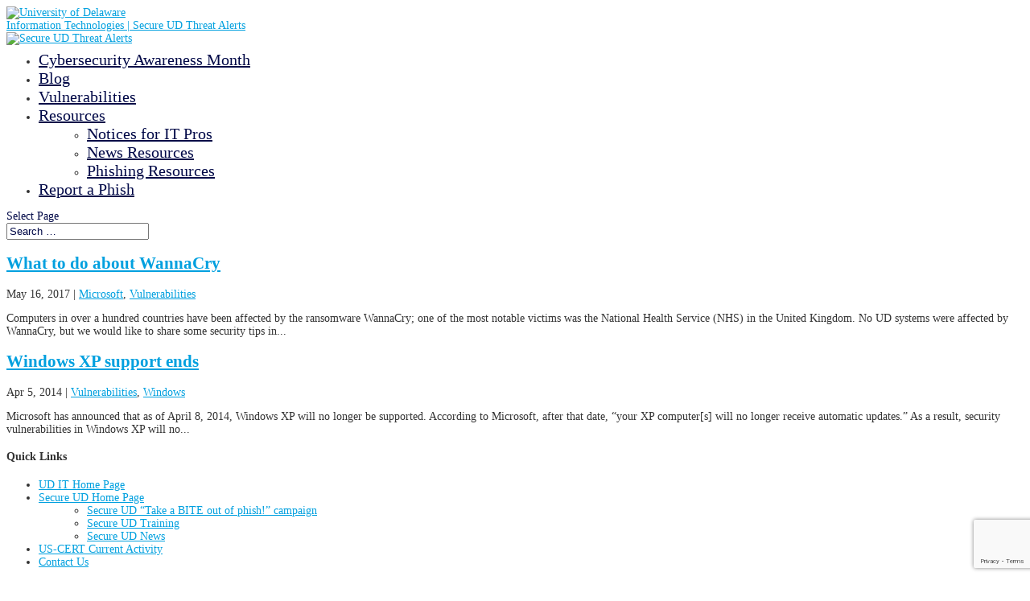

--- FILE ---
content_type: text/html; charset=UTF-8
request_url: https://sites.udel.edu/threat/tag/xp/
body_size: 17547
content:
<!DOCTYPE html>
<html lang="en-US">
<head>
	<meta charset="UTF-8" />
<meta http-equiv="X-UA-Compatible" content="IE=edge">
	<link rel="pingback" href="https://sites.udel.edu/threat/xmlrpc.php" />

	<script type="text/javascript">
		document.documentElement.className = 'js';
	</script>

	<title>XP | Secure UD Threat Alerts</title>
        <style id="udtbp-theme-social-css">
        .ud-footer--social .icon {color: #009EE1 !important;}
        </style>
              <style id="udtbp-theme-override-css">
        .ud-footer--logo a {
                    cursor:pointer;
                  }
                  #top-header{z-index:9999 !important}
                  body.admin-bar.et_fixed_nav #main-header,
                  body.admin-bar.et_fixed_nav #top-header{top:0px !important;}
                  .et_fixed_nav #main-header,
                  .et_fixed_nav #top-header{ position:relative !important;}
                  .et_fixed_nav.et_show_nav.et_secondary_nav_enabled.et_header_style_centered #page-container,
                  .et_fixed_nav.et_show_nav.et_secondary_nav_enabled #page-container,
                  .et_non_fixed_nav.et_transparent_nav.et_show_nav.et_secondary_nav_enabled #page-container {
                    margin-top:0 !important;padding-top:0 !important;}        </style>
        <meta name='robots' content='max-image-preview:large' />
<script type="text/javascript">
			let jqueryParams=[],jQuery=function(r){return jqueryParams=[...jqueryParams,r],jQuery},$=function(r){return jqueryParams=[...jqueryParams,r],$};window.jQuery=jQuery,window.$=jQuery;let customHeadScripts=!1;jQuery.fn=jQuery.prototype={},$.fn=jQuery.prototype={},jQuery.noConflict=function(r){if(window.jQuery)return jQuery=window.jQuery,$=window.jQuery,customHeadScripts=!0,jQuery.noConflict},jQuery.ready=function(r){jqueryParams=[...jqueryParams,r]},$.ready=function(r){jqueryParams=[...jqueryParams,r]},jQuery.load=function(r){jqueryParams=[...jqueryParams,r]},$.load=function(r){jqueryParams=[...jqueryParams,r]},jQuery.fn.ready=function(r){jqueryParams=[...jqueryParams,r]},$.fn.ready=function(r){jqueryParams=[...jqueryParams,r]};</script><link rel='dns-prefetch' href='//fonts.googleapis.com' />
<link rel="alternate" type="application/rss+xml" title="Secure UD Threat Alerts &raquo; Feed" href="https://sites.udel.edu/threat/feed/" />
<link rel="alternate" type="application/rss+xml" title="Secure UD Threat Alerts &raquo; Comments Feed" href="https://sites.udel.edu/threat/comments/feed/" />
<link rel="alternate" type="application/rss+xml" title="Secure UD Threat Alerts &raquo; XP Tag Feed" href="https://sites.udel.edu/threat/tag/xp/feed/" />
<meta content="Divi v.4.27.4" name="generator"/><link rel='stylesheet' id='formidable-css' href='https://sites.udel.edu/threat?load_frmpro_css=true&#038;ver=1014858' type='text/css' media='all' />
<style id='wp-block-library-inline-css' type='text/css'>
:root{--wp-block-synced-color:#7a00df;--wp-block-synced-color--rgb:122,0,223;--wp-bound-block-color:var(--wp-block-synced-color);--wp-editor-canvas-background:#ddd;--wp-admin-theme-color:#007cba;--wp-admin-theme-color--rgb:0,124,186;--wp-admin-theme-color-darker-10:#006ba1;--wp-admin-theme-color-darker-10--rgb:0,107,160.5;--wp-admin-theme-color-darker-20:#005a87;--wp-admin-theme-color-darker-20--rgb:0,90,135;--wp-admin-border-width-focus:2px}@media (min-resolution:192dpi){:root{--wp-admin-border-width-focus:1.5px}}.wp-element-button{cursor:pointer}:root .has-very-light-gray-background-color{background-color:#eee}:root .has-very-dark-gray-background-color{background-color:#313131}:root .has-very-light-gray-color{color:#eee}:root .has-very-dark-gray-color{color:#313131}:root .has-vivid-green-cyan-to-vivid-cyan-blue-gradient-background{background:linear-gradient(135deg,#00d084,#0693e3)}:root .has-purple-crush-gradient-background{background:linear-gradient(135deg,#34e2e4,#4721fb 50%,#ab1dfe)}:root .has-hazy-dawn-gradient-background{background:linear-gradient(135deg,#faaca8,#dad0ec)}:root .has-subdued-olive-gradient-background{background:linear-gradient(135deg,#fafae1,#67a671)}:root .has-atomic-cream-gradient-background{background:linear-gradient(135deg,#fdd79a,#004a59)}:root .has-nightshade-gradient-background{background:linear-gradient(135deg,#330968,#31cdcf)}:root .has-midnight-gradient-background{background:linear-gradient(135deg,#020381,#2874fc)}:root{--wp--preset--font-size--normal:16px;--wp--preset--font-size--huge:42px}.has-regular-font-size{font-size:1em}.has-larger-font-size{font-size:2.625em}.has-normal-font-size{font-size:var(--wp--preset--font-size--normal)}.has-huge-font-size{font-size:var(--wp--preset--font-size--huge)}.has-text-align-center{text-align:center}.has-text-align-left{text-align:left}.has-text-align-right{text-align:right}.has-fit-text{white-space:nowrap!important}#end-resizable-editor-section{display:none}.aligncenter{clear:both}.items-justified-left{justify-content:flex-start}.items-justified-center{justify-content:center}.items-justified-right{justify-content:flex-end}.items-justified-space-between{justify-content:space-between}.screen-reader-text{border:0;clip-path:inset(50%);height:1px;margin:-1px;overflow:hidden;padding:0;position:absolute;width:1px;word-wrap:normal!important}.screen-reader-text:focus{background-color:#ddd;clip-path:none;color:#444;display:block;font-size:1em;height:auto;left:5px;line-height:normal;padding:15px 23px 14px;text-decoration:none;top:5px;width:auto;z-index:100000}html :where(.has-border-color){border-style:solid}html :where([style*=border-top-color]){border-top-style:solid}html :where([style*=border-right-color]){border-right-style:solid}html :where([style*=border-bottom-color]){border-bottom-style:solid}html :where([style*=border-left-color]){border-left-style:solid}html :where([style*=border-width]){border-style:solid}html :where([style*=border-top-width]){border-top-style:solid}html :where([style*=border-right-width]){border-right-style:solid}html :where([style*=border-bottom-width]){border-bottom-style:solid}html :where([style*=border-left-width]){border-left-style:solid}html :where(img[class*=wp-image-]){height:auto;max-width:100%}:where(figure){margin:0 0 1em}html :where(.is-position-sticky){--wp-admin--admin-bar--position-offset:var(--wp-admin--admin-bar--height,0px)}@media screen and (max-width:600px){html :where(.is-position-sticky){--wp-admin--admin-bar--position-offset:0px}}
/*wp_block_styles_on_demand_placeholder:69736c9f79b8e*/
/*# sourceURL=wp-block-library-inline-css */
</style>
<link rel='stylesheet' id='toc-screen-css' href='https://sites.udel.edu/threat/wp-content/plugins/table-of-contents-plus/screen.min.css?ver=2411.1' type='text/css' media='all' />
<link rel='stylesheet' id='et-divi-open-sans-css' href='https://fonts.googleapis.com/css?family=Open+Sans:300italic,400italic,600italic,700italic,800italic,400,300,600,700,800&#038;subset=latin,latin-ext&#038;display=swap' type='text/css' media='all' />
<link rel='stylesheet' id='udtbp-public-styles-css' href='https://sites.udel.edu/threat/wp-content/plugins/udtheme-brand/public/css/minify.css.php?ver=01232026' type='text/css' media='all' />
<link rel='stylesheet' id='divi-style-css' href='https://sites.udel.edu/threat/wp-content/themes/divi/style-static.min.css?ver=4.27.4' type='text/css' media='all' />
<link rel="https://api.w.org/" href="https://sites.udel.edu/threat/wp-json/" /><link rel="alternate" title="JSON" type="application/json" href="https://sites.udel.edu/threat/wp-json/wp/v2/tags/196792" /><link rel="EditURI" type="application/rsd+xml" title="RSD" href="https://sites.udel.edu/threat/xmlrpc.php?rsd" />
<meta name="generator" content="sites.udel.edu  - WordPress at UD 6.9 - https://sites.udel.edu/" />
	<style>
		@media screen and (max-width: 782px) {
			#wpadminbar li#wp-admin-bar-log-in,
			#wpadminbar li#wp-admin-bar-register {
				display: block;
			}

			#wpadminbar li#wp-admin-bar-log-in a,
			#wpadminbar li#wp-admin-bar-register a {
				padding: 0 8px;
			}
		}
	</style>
<style id="simpler-css-style" type="text/css">
.sub-menu {
 margin-left: 20px   
    
}
.et_fixed_nav #page-container {
   /* padding-top:0 !important*/
}


.entry-content img {
    border:3px solid #333
}</style><!-- end of custom css -->
	<link rel="canonical" href="https://sites.udel.edu/threat/tag/xp/" />
<link rel="shortcut icon" href="https://sites.udel.edu/threat/wp-content/plugins/udtheme-brand/public/img/touch/favicon.ico" sizes="32x32">
<link rel="apple-touch-icon" href="https://sites.udel.edu/threat/wp-content/plugins/udtheme-brand/public/img/touch/apple-touch-icon-180x180.png" sizes="180x180">
<link rel="icon" type="image/png" href="https://sites.udel.edu/threat/wp-content/plugins/udtheme-brand/public/img/touch/android-chrome-192x192.png" sizes="192x192">
<link rel="mask-icon" color="#00539F" href="https://sites.udel.edu/threat/wp-content/plugins/udtheme-brand/public/img/touch/ud-img-logo--pinned.svg">
<link rel="icon" type="image/png" href="https://sites.udel.edu/threat/wp-content/plugins/udtheme-brand/public/img/touch/android-chrome-512x512.png" sizes="512x512">
<meta name="msapplication-TileColor" content="#EEEEEE">
<meta name="msapplication-square70x70logo" content="https://sites.udel.edu/threat/wp-content/plugins/udtheme-brand/public/img/touch/favicon-128x128.png">
<meta name="msapplication-square150x150logo" content="https://sites.udel.edu/threat/wp-content/plugins/udtheme-brand/public/img/touch/favicon-270x270.png">
<meta name="msapplication-TileImage" content="https://sites.udel.edu/threat/wp-content/plugins/udtheme-brand/public/img/touch/favicon-270x270ms.png">
<meta name="msapplication-config" content="none">
<script>document.documentElement.className += " js";</script>

        <script type="text/javascript">
            var jQueryMigrateHelperHasSentDowngrade = false;

			window.onerror = function( msg, url, line, col, error ) {
				// Break out early, do not processing if a downgrade reqeust was already sent.
				if ( jQueryMigrateHelperHasSentDowngrade ) {
					return true;
                }

				var xhr = new XMLHttpRequest();
				var nonce = '3c3f5c9acb';
				var jQueryFunctions = [
					'andSelf',
					'browser',
					'live',
					'boxModel',
					'support.boxModel',
					'size',
					'swap',
					'clean',
					'sub',
                ];
				var match_pattern = /\)\.(.+?) is not a function/;
                var erroredFunction = msg.match( match_pattern );

                // If there was no matching functions, do not try to downgrade.
                if ( null === erroredFunction || typeof erroredFunction !== 'object' || typeof erroredFunction[1] === "undefined" || -1 === jQueryFunctions.indexOf( erroredFunction[1] ) ) {
                    return true;
                }

                // Set that we've now attempted a downgrade request.
                jQueryMigrateHelperHasSentDowngrade = true;

				xhr.open( 'POST', 'https://sites.udel.edu/threat/wp-admin/admin-ajax.php' );
				xhr.setRequestHeader( 'Content-Type', 'application/x-www-form-urlencoded' );
				xhr.onload = function () {
					var response,
                        reload = false;

					if ( 200 === xhr.status ) {
                        try {
                        	response = JSON.parse( xhr.response );

                        	reload = response.data.reload;
                        } catch ( e ) {
                        	reload = false;
                        }
                    }

					// Automatically reload the page if a deprecation caused an automatic downgrade, ensure visitors get the best possible experience.
					if ( reload ) {
						location.reload();
                    }
				};

				xhr.send( encodeURI( 'action=jquery-migrate-downgrade-version&_wpnonce=' + nonce ) );

				// Suppress error alerts in older browsers
				return true;
			}
        </script>

		<meta name="viewport" content="width=device-width, initial-scale=1.0, maximum-scale=1.0, user-scalable=0" />					<!-- Google Analytics tracking code output by Beehive Analytics Pro -->
						<script async src="https://www.googletagmanager.com/gtag/js?id=G-LBSGGWXWW0&l=beehiveDataLayer"></script>
		<script>
						window.beehiveDataLayer = window.beehiveDataLayer || [];
			function gaplusu() {beehiveDataLayer.push(arguments);}
			gaplusu('js', new Date())
						gaplusu('config', 'G-LBSGGWXWW0', {
				'anonymize_ip': false,
				'allow_google_signals': false,
			})
						gaplusu('config', 'G-ZQG14CNXL3', {
				'anonymize_ip': false,
				'allow_google_signals': false,
			})
					</script>
		<style type="text/css">
/* <![CDATA[ */
img.latex { vertical-align: middle; border: none; }
/* ]]> */
</style>
<style id="et-divi-customizer-global-cached-inline-styles">body,.et_pb_column_1_2 .et_quote_content blockquote cite,.et_pb_column_1_2 .et_link_content a.et_link_main_url,.et_pb_column_1_3 .et_quote_content blockquote cite,.et_pb_column_3_8 .et_quote_content blockquote cite,.et_pb_column_1_4 .et_quote_content blockquote cite,.et_pb_blog_grid .et_quote_content blockquote cite,.et_pb_column_1_3 .et_link_content a.et_link_main_url,.et_pb_column_3_8 .et_link_content a.et_link_main_url,.et_pb_column_1_4 .et_link_content a.et_link_main_url,.et_pb_blog_grid .et_link_content a.et_link_main_url,body .et_pb_bg_layout_light .et_pb_post p,body .et_pb_bg_layout_dark .et_pb_post p{font-size:14px}.et_pb_slide_content,.et_pb_best_value{font-size:15px}body{color:#333333}#et_search_icon:hover,.mobile_menu_bar:before,.mobile_menu_bar:after,.et_toggle_slide_menu:after,.et-social-icon a:hover,.et_pb_sum,.et_pb_pricing li a,.et_pb_pricing_table_button,.et_overlay:before,.entry-summary p.price ins,.et_pb_member_social_links a:hover,.et_pb_widget li a:hover,.et_pb_filterable_portfolio .et_pb_portfolio_filters li a.active,.et_pb_filterable_portfolio .et_pb_portofolio_pagination ul li a.active,.et_pb_gallery .et_pb_gallery_pagination ul li a.active,.wp-pagenavi span.current,.wp-pagenavi a:hover,.nav-single a,.tagged_as a,.posted_in a{color:#00a0df}.et_pb_contact_submit,.et_password_protected_form .et_submit_button,.et_pb_bg_layout_light .et_pb_newsletter_button,.comment-reply-link,.form-submit .et_pb_button,.et_pb_bg_layout_light .et_pb_promo_button,.et_pb_bg_layout_light .et_pb_more_button,.et_pb_contact p input[type="checkbox"]:checked+label i:before,.et_pb_bg_layout_light.et_pb_module.et_pb_button{color:#00a0df}.footer-widget h4{color:#00a0df}.et-search-form,.nav li ul,.et_mobile_menu,.footer-widget li:before,.et_pb_pricing li:before,blockquote{border-color:#00a0df}.et_pb_counter_amount,.et_pb_featured_table .et_pb_pricing_heading,.et_quote_content,.et_link_content,.et_audio_content,.et_pb_post_slider.et_pb_bg_layout_dark,.et_slide_in_menu_container,.et_pb_contact p input[type="radio"]:checked+label i:before{background-color:#00a0df}a{color:#00a0df}.et_secondary_nav_enabled #page-container #top-header{background-color:#00a0df!important}#et-secondary-nav li ul{background-color:#00a0df}#top-header,#top-header a{color:rgba(0,0,0,0.7)}.et_header_style_centered .mobile_nav .select_page,.et_header_style_split .mobile_nav .select_page,.et_nav_text_color_light #top-menu>li>a,.et_nav_text_color_dark #top-menu>li>a,#top-menu a,.et_mobile_menu li a,.et_nav_text_color_light .et_mobile_menu li a,.et_nav_text_color_dark .et_mobile_menu li a,#et_search_icon:before,.et_search_form_container input,span.et_close_search_field:after,#et-top-navigation .et-cart-info{color:#000847}.et_search_form_container input::-moz-placeholder{color:#000847}.et_search_form_container input::-webkit-input-placeholder{color:#000847}.et_search_form_container input:-ms-input-placeholder{color:#000847}#top-menu li a{font-size:20px}body.et_vertical_nav .container.et_search_form_container .et-search-form input{font-size:20px!important}#top-menu li.current-menu-ancestor>a,#top-menu li.current-menu-item>a,#top-menu li.current_page_item>a{color:#00539f}#main-footer{background-color:#2e2e2e}#main-footer .footer-widget h4,#main-footer .widget_block h1,#main-footer .widget_block h2,#main-footer .widget_block h3,#main-footer .widget_block h4,#main-footer .widget_block h5,#main-footer .widget_block h6{color:#00a0df}.footer-widget li:before{border-color:#00a0df}@media only screen and (min-width:981px){.et_header_style_left #et-top-navigation,.et_header_style_split #et-top-navigation{padding:25px 0 0 0}.et_header_style_left #et-top-navigation nav>ul>li>a,.et_header_style_split #et-top-navigation nav>ul>li>a{padding-bottom:25px}.et_header_style_split .centered-inline-logo-wrap{width:49px;margin:-49px 0}.et_header_style_split .centered-inline-logo-wrap #logo{max-height:49px}.et_pb_svg_logo.et_header_style_split .centered-inline-logo-wrap #logo{height:49px}.et_header_style_centered #top-menu>li>a{padding-bottom:9px}.et_header_style_slide #et-top-navigation,.et_header_style_fullscreen #et-top-navigation{padding:16px 0 16px 0!important}.et_header_style_centered #main-header .logo_container{height:49px}.et_header_style_centered #logo{max-height:54%}.et_pb_svg_logo.et_header_style_centered #logo{height:54%}.et_header_style_centered.et_hide_primary_logo #main-header:not(.et-fixed-header) .logo_container,.et_header_style_centered.et_hide_fixed_logo #main-header.et-fixed-header .logo_container{height:8.82px}.et_fixed_nav #page-container .et-fixed-header#top-header{background-color:#00a0df!important}.et_fixed_nav #page-container .et-fixed-header#top-header #et-secondary-nav li ul{background-color:#00a0df}.et-fixed-header #top-menu a,.et-fixed-header #et_search_icon:before,.et-fixed-header #et_top_search .et-search-form input,.et-fixed-header .et_search_form_container input,.et-fixed-header .et_close_search_field:after,.et-fixed-header #et-top-navigation .et-cart-info{color:#000847!important}.et-fixed-header .et_search_form_container input::-moz-placeholder{color:#000847!important}.et-fixed-header .et_search_form_container input::-webkit-input-placeholder{color:#000847!important}.et-fixed-header .et_search_form_container input:-ms-input-placeholder{color:#000847!important}.et-fixed-header #top-menu li.current-menu-ancestor>a,.et-fixed-header #top-menu li.current-menu-item>a,.et-fixed-header #top-menu li.current_page_item>a{color:#00539f!important}.et-fixed-header#top-header a{color:rgba(0,0,0,0.7)}}@media only screen and (min-width:1350px){.et_pb_row{padding:27px 0}.et_pb_section{padding:54px 0}.single.et_pb_pagebuilder_layout.et_full_width_page .et_post_meta_wrapper{padding-top:81px}.et_pb_fullwidth_section{padding:0}}</style></head>
<body class="archive tag tag-xp tag-196792 wp-theme-divi et_pb_button_helper_class et_non_fixed_nav et_show_nav et_hide_primary_logo et_primary_nav_dropdown_animation_fade et_secondary_nav_dropdown_animation_fade et_header_style_centered et_pb_footer_columns4 et_cover_background et_pb_gutter osx et_pb_gutters3 et_right_sidebar et_divi_theme et-db">
<div id="ud-id-head" class="ud-wrapper--grid ud-gtr-head">
<header class="ud-norm--header ud-header--logo item item--full" role="banner" aria-label="UD branded header content">
<div class="uflex uflex--asstretch cell">
<a id="u-link--img_logo" href="https://www1.udel.edu/" aria-label="Go to the University of Delaware home page.">
<img alt="University of Delaware" id="ud_primary_logo" src="https://sites.udel.edu/threat/wp-content/plugins/udtheme-brand/public/img/logos/img-udlogo.svg" role="img" width="170" height="70">
</a>
</div>
</header>
<div class="ud-header--title item item--full" role="banner" aria-labelledby="u-link--title">
<div id="ud-id-site--title" class="ublock uflex--asstretch cell">
<a id="u-link--title" href="https://sites.udel.edu/threat" aria-label="Go to the Information Technologies | Secure UD Threat Alerts home page">Information Technologies | Secure UD Threat Alerts</a>
</div>
</div>
</div>
	<div id="page-container">

	
	
			<header id="main-header" data-height-onload="49">
			<div class="container clearfix et_menu_container">
							<div class="logo_container">
					<span class="logo_helper"></span>
					<a href="https://sites.udel.edu/threat/">
						<img src="https://sites.udel.edu/threat/files/2014/05/Secure-UD-Sites-Threat-26c1mry.png" width="325" height="36" alt="Secure UD Threat Alerts" id="logo" data-height-percentage="54" />
					</a>
				</div>
							<div id="et-top-navigation" data-height="49" data-fixed-height="40">
											<nav id="top-menu-nav">
						<ul id="top-menu" class="nav"><li id="menu-item-5126" class="menu-item menu-item-type-post_type menu-item-object-page menu-item-5126"><a href="https://sites.udel.edu/threat/ncsam/">Cybersecurity Awareness Month</a></li>
<li id="menu-item-3505" class="menu-item menu-item-type-post_type menu-item-object-page menu-item-3505"><a href="https://sites.udel.edu/threat/blog/">Blog</a></li>
<li id="menu-item-4014" class="menu-item menu-item-type-post_type menu-item-object-page menu-item-4014"><a href="https://sites.udel.edu/threat/vulnerabilities/">Vulnerabilities</a></li>
<li id="menu-item-1176" class="menu-item menu-item-type-post_type menu-item-object-page menu-item-has-children menu-item-1176"><a href="https://sites.udel.edu/threat/resources/">Resources</a>
<ul class="sub-menu">
	<li id="menu-item-4512" class="menu-item menu-item-type-post_type menu-item-object-page menu-item-4512"><a href="https://sites.udel.edu/threat/it-pros/">Notices for IT Pros</a></li>
	<li id="menu-item-1178" class="menu-item menu-item-type-post_type menu-item-object-page menu-item-1178"><a href="https://sites.udel.edu/threat/news-resources/">News Resources</a></li>
	<li id="menu-item-1177" class="menu-item menu-item-type-post_type menu-item-object-page menu-item-1177"><a href="https://sites.udel.edu/threat/phishing-resources/">Phishing Resources</a></li>
</ul>
</li>
<li id="menu-item-1185" class="menu-item menu-item-type-post_type menu-item-object-page menu-item-1185"><a href="https://sites.udel.edu/threat/report-a-phishing-scam/">Report a Phish</a></li>
</ul>						</nav>
					
					
					
											<div id="et_top_search">
							<span id="et_search_icon"></span>
						</div>
					
					<div id="et_mobile_nav_menu">
				<div class="mobile_nav closed">
					<span class="select_page">Select Page</span>
					<span class="mobile_menu_bar mobile_menu_bar_toggle"></span>
				</div>
			</div>				</div> <!-- #et-top-navigation -->
			</div> <!-- .container -->
						<div class="et_search_outer">
				<div class="container et_search_form_container">
					<form role="search" method="get" class="et-search-form" action="https://sites.udel.edu/threat/">
					<input type="search" class="et-search-field" placeholder="Search &hellip;" value="" name="s" title="Search for:" />					</form>
					<span class="et_close_search_field"></span>
				</div>
			</div>
					</header> <!-- #main-header -->
			<div id="et-main-area">
	
<div id="main-content">
	<div class="container">
		<div id="content-area" class="clearfix">
			<div id="left-area">
		
					<article id="post-2808" class="et_pb_post post-2808 post type-post status-publish format-standard hentry category-microsoft category-vulnerabilities tag-ransomware tag-software-updates tag-windows tag-worm tag-xp">

				
															<h2 class="entry-title"><a href="https://sites.udel.edu/threat/2017/05/16/what-to-do-about-wannacry/">What to do about WannaCry</a></h2>
					
					<p class="post-meta"><span class="published">May 16, 2017</span> | <a href="https://sites.udel.edu/threat/category/microsoft/" rel="category tag">Microsoft</a>, <a href="https://sites.udel.edu/threat/category/vulnerabilities/" rel="category tag">Vulnerabilities</a></p>Computers in over a hundred countries have been affected by the ransomware WannaCry; one of the most notable victims was the National Health Service (NHS) in the United Kingdom. No UD systems were affected by WannaCry, but we would like to share some security tips in...				
					</article>
			
					<article id="post-1133" class="et_pb_post post-1133 post type-post status-publish format-standard hentry category-vulnerabilities category-windows tag-end-of-life tag-xp">

				
															<h2 class="entry-title"><a href="https://sites.udel.edu/threat/2014/04/05/windows-xp-support-ends/">Windows XP support ends</a></h2>
					
					<p class="post-meta"><span class="published">Apr 5, 2014</span> | <a href="https://sites.udel.edu/threat/category/vulnerabilities/" rel="category tag">Vulnerabilities</a>, <a href="https://sites.udel.edu/threat/category/windows/" rel="category tag">Windows</a></p>Microsoft has announced that as of April 8, 2014, Windows XP will no longer be supported. According to Microsoft, after that date, &#8220;your XP computer[s] will no longer receive automatic updates.&#8221; As a result, security vulnerabilities in Windows XP will no...				
					</article>
			<div class="pagination clearfix">
	<div class="alignleft"></div>
	<div class="alignright"></div>
</div>			</div>

				<div id="sidebar">
		<div id="nav_menu-2" class="et_pb_widget widget_nav_menu"><h4 class="widgettitle">Quick Links</h4><div class="menu-quick-links-container"><ul id="menu-quick-links" class="menu"><li id="menu-item-1124" class="menu-item menu-item-type-custom menu-item-object-custom menu-item-1124"><a href="http://www.it.udel.edu/">UD IT Home Page</a></li>
<li id="menu-item-1125" class="menu-item menu-item-type-custom menu-item-object-custom menu-item-has-children menu-item-1125"><a href="http://www.udel.edu/security/">Secure UD Home Page</a>
<ul class="sub-menu">
	<li id="menu-item-2713" class="menu-item menu-item-type-custom menu-item-object-custom menu-item-2713"><a href="https://www1.udel.edu/security/phishing/">Secure UD &#8220;Take a BITE out of phish!&#8221; campaign</a></li>
	<li id="menu-item-1126" class="menu-item menu-item-type-custom menu-item-object-custom menu-item-1126"><a href="http://www1.udel.edu/security/training/">Secure UD Training</a></li>
	<li id="menu-item-1127" class="menu-item menu-item-type-custom menu-item-object-custom menu-item-1127"><a href="https://www1.udel.edu/security/news/">Secure UD News</a></li>
</ul>
</li>
<li id="menu-item-1164" class="menu-item menu-item-type-custom menu-item-object-custom menu-item-1164"><a href="http://www.us-cert.gov/ncas/current-activity/">US-CERT Current Activity</a></li>
<li id="menu-item-1186" class="menu-item menu-item-type-custom menu-item-object-custom menu-item-1186"><a href="http://www.udel.edu/topics/contactit/contactitcg.html">Contact Us</a></li>
</ul></div></div><div id="categories-2" class="et_pb_widget widget_categories"><h4 class="widgettitle">Categories</h4>
			<ul>
					<li class="cat-item cat-item-44398"><a href="https://sites.udel.edu/threat/category/adobe/">Adobe</a>
</li>
	<li class="cat-item cat-item-196782"><a href="https://sites.udel.edu/threat/category/android/">Android</a>
</li>
	<li class="cat-item cat-item-224"><a href="https://sites.udel.edu/threat/category/announcements/">Announcements</a>
</li>
	<li class="cat-item cat-item-81"><a href="https://sites.udel.edu/threat/category/apple/">Apple</a>
</li>
	<li class="cat-item cat-item-196781"><a href="https://sites.udel.edu/threat/category/breaches/">Breaches</a>
</li>
	<li class="cat-item cat-item-287594"><a href="https://sites.udel.edu/threat/category/cyber-snooping/">Cyber Snooping</a>
</li>
	<li class="cat-item cat-item-74652"><a href="https://sites.udel.edu/threat/category/featured/">Featured</a>
</li>
	<li class="cat-item cat-item-287598"><a href="https://sites.udel.edu/threat/category/fraud/">Fraud</a>
</li>
	<li class="cat-item cat-item-90"><a href="https://sites.udel.edu/threat/tag/google/">Google</a>
</li>
	<li class="cat-item cat-item-287615"><a href="https://sites.udel.edu/threat/category/it-pros/">it-pros</a>
</li>
	<li class="cat-item cat-item-61914"><a href="https://sites.udel.edu/threat/tag/malware/">Malware</a>
</li>
	<li class="cat-item cat-item-144"><a href="https://sites.udel.edu/threat/category/microsoft/">Microsoft</a>
</li>
	<li class="cat-item cat-item-949"><a href="https://sites.udel.edu/threat/category/mobile/">Mobile</a>
</li>
	<li class="cat-item cat-item-70916"><a href="https://sites.udel.edu/threat/category/mozilla/">Mozilla</a>
</li>
	<li class="cat-item cat-item-287602"><a href="https://sites.udel.edu/threat/category/ncsam/">NCSAM</a>
</li>
	<li class="cat-item cat-item-1009"><a href="https://sites.udel.edu/threat/category/newsletter/">Newsletter</a>
</li>
	<li class="cat-item cat-item-77627"><a href="https://sites.udel.edu/threat/category/newsletters/">Newsletters</a>
</li>
	<li class="cat-item cat-item-53073"><a href="https://sites.udel.edu/threat/category/oracle/">Oracle</a>
</li>
	<li class="cat-item cat-item-60827"><a href="https://sites.udel.edu/threat/category/passwords/">Passwords</a>
</li>
	<li class="cat-item cat-item-53058"><a href="https://sites.udel.edu/threat/tag/phishing/">Phishing</a>
</li>
	<li class="cat-item cat-item-71714"><a href="https://sites.udel.edu/threat/category/privacy/">Privacy</a>
</li>
	<li class="cat-item cat-item-21009"><a href="https://sites.udel.edu/threat/category/shopping-scams/">Shopping Scams</a>
</li>
	<li class="cat-item cat-item-176"><a href="https://sites.udel.edu/threat/category/social-media/">Social Media</a>
</li>
	<li class="cat-item cat-item-287587"><a href="https://sites.udel.edu/threat/category/telephone-scams/">Telephone Scams</a>
</li>
	<li class="cat-item cat-item-1"><a href="https://sites.udel.edu/threat/category/uncategorized/">Uncategorized</a>
</li>
	<li class="cat-item cat-item-7302"><a href="https://sites.udel.edu/threat/category/updates/">Updates</a>
</li>
	<li class="cat-item cat-item-196787"><a href="https://sites.udel.edu/threat/category/vulnerabilities/">Vulnerabilities</a>
</li>
	<li class="cat-item cat-item-196827"><a href="https://sites.udel.edu/threat/category/web-browsing/">Web Browsing</a>
</li>
	<li class="cat-item cat-item-287593"><a href="https://sites.udel.edu/threat/category/wi-fi/">Wi-Fi</a>
</li>
	<li class="cat-item cat-item-69"><a href="https://sites.udel.edu/threat/category/windows/">Windows</a>
</li>
			</ul>

			</div><div id="tag_cloud-2" class="et_pb_widget widget_tag_cloud"><h4 class="widgettitle">Tags</h4><div class="tagcloud"><a href="https://sites.udel.edu/threat/tag/2fa/" class="tag-cloud-link tag-link-287586 tag-link-position-1" style="font-size: 9.5365853658537pt;" aria-label="2FA (2 items)">2FA</a>
<a href="https://sites.udel.edu/threat/tag/banking/" class="tag-cloud-link tag-link-20990 tag-link-position-2" style="font-size: 16.19512195122pt;" aria-label="Banking (17 items)">Banking</a>
<a href="https://sites.udel.edu/threat/tag/bite/" class="tag-cloud-link tag-link-287589 tag-link-position-3" style="font-size: 18.585365853659pt;" aria-label="BITE (34 items)">BITE</a>
<a href="https://sites.udel.edu/threat/tag/blackboard/" class="tag-cloud-link tag-link-137622 tag-link-position-4" style="font-size: 9.5365853658537pt;" aria-label="Blackboard (2 items)">Blackboard</a>
<a href="https://sites.udel.edu/threat/tag/dropbox/" class="tag-cloud-link tag-link-39020 tag-link-position-5" style="font-size: 10.560975609756pt;" aria-label="Dropbox (3 items)">Dropbox</a>
<a href="https://sites.udel.edu/threat/tag/ebay/" class="tag-cloud-link tag-link-196796 tag-link-position-6" style="font-size: 9.5365853658537pt;" aria-label="eBay (2 items)">eBay</a>
<a href="https://sites.udel.edu/threat/tag/email-accounts/" class="tag-cloud-link tag-link-20995 tag-link-position-7" style="font-size: 20.890243902439pt;" aria-label="Email Accounts (64 items)">Email Accounts</a>
<a href="https://sites.udel.edu/threat/tag/encryption/" class="tag-cloud-link tag-link-196795 tag-link-position-8" style="font-size: 11.414634146341pt;" aria-label="Encryption (4 items)">Encryption</a>
<a href="https://sites.udel.edu/threat/tag/facebook-scams/" class="tag-cloud-link tag-link-21011 tag-link-position-9" style="font-size: 12.09756097561pt;" aria-label="Facebook (5 items)">Facebook</a>
<a href="https://sites.udel.edu/threat/tag/fake-app/" class="tag-cloud-link tag-link-196832 tag-link-position-10" style="font-size: 10.560975609756pt;" aria-label="Fake App (3 items)">Fake App</a>
<a href="https://sites.udel.edu/threat/tag/fake-notifications/" class="tag-cloud-link tag-link-21000 tag-link-position-11" style="font-size: 20.036585365854pt;" aria-label="Fake Notifications (50 items)">Fake Notifications</a>
<a href="https://sites.udel.edu/threat/tag/google/" class="tag-cloud-link tag-link-90 tag-link-position-12" style="font-size: 12.69512195122pt;" aria-label="Google (6 items)">Google</a>
<a href="https://sites.udel.edu/threat/tag/identity-theft/" class="tag-cloud-link tag-link-287617 tag-link-position-13" style="font-size: 8pt;" aria-label="identity theft (1 item)">identity theft</a>
<a href="https://sites.udel.edu/threat/tag/ie/" class="tag-cloud-link tag-link-196788 tag-link-position-14" style="font-size: 9.5365853658537pt;" aria-label="IE (2 items)">IE</a>
<a href="https://sites.udel.edu/threat/tag/ios/" class="tag-cloud-link tag-link-146603 tag-link-position-15" style="font-size: 12.09756097561pt;" aria-label="iOS (5 items)">iOS</a>
<a href="https://sites.udel.edu/threat/tag/irs-or-other-tax-scams/" class="tag-cloud-link tag-link-20994 tag-link-position-16" style="font-size: 14.914634146341pt;" aria-label="IRS or other Tax Scams (12 items)">IRS or other Tax Scams</a>
<a href="https://sites.udel.edu/threat/tag/macros/" class="tag-cloud-link tag-link-287579 tag-link-position-17" style="font-size: 10.560975609756pt;" aria-label="Macros (3 items)">Macros</a>
<a href="https://sites.udel.edu/threat/tag/malware/" class="tag-cloud-link tag-link-61914 tag-link-position-18" style="font-size: 11.414634146341pt;" aria-label="Malware (4 items)">Malware</a>
<a href="https://sites.udel.edu/threat/tag/mfa/" class="tag-cloud-link tag-link-287599 tag-link-position-19" style="font-size: 8pt;" aria-label="MFA (1 item)">MFA</a>
<a href="https://sites.udel.edu/threat/tag/outlook/" class="tag-cloud-link tag-link-39032 tag-link-position-20" style="font-size: 11.414634146341pt;" aria-label="Outlook (4 items)">Outlook</a>
<a href="https://sites.udel.edu/threat/tag/package-delivery-scams/" class="tag-cloud-link tag-link-196828 tag-link-position-21" style="font-size: 12.69512195122pt;" aria-label="Package Delivery Scams (6 items)">Package Delivery Scams</a>
<a href="https://sites.udel.edu/threat/category/passwords/" class="tag-cloud-link tag-link-60827 tag-link-position-22" style="font-size: 9.5365853658537pt;" aria-label="Passwords (2 items)">Passwords</a>
<a href="https://sites.udel.edu/threat/tag/pay-pal-scams/" class="tag-cloud-link tag-link-21003 tag-link-position-23" style="font-size: 12.69512195122pt;" aria-label="PayPal (6 items)">PayPal</a>
<a href="https://sites.udel.edu/threat/tag/pdf/" class="tag-cloud-link tag-link-60839 tag-link-position-24" style="font-size: 12.09756097561pt;" aria-label="PDF (5 items)">PDF</a>
<a href="https://sites.udel.edu/threat/tag/phishing/" class="tag-cloud-link tag-link-53058 tag-link-position-25" style="font-size: 13.975609756098pt;" aria-label="Phishing (9 items)">Phishing</a>
<a href="https://sites.udel.edu/threat/tag/phishing-test/" class="tag-cloud-link tag-link-287580 tag-link-position-26" style="font-size: 9.5365853658537pt;" aria-label="Phishing Test (2 items)">Phishing Test</a>
<a href="https://sites.udel.edu/threat/tag/ransomware/" class="tag-cloud-link tag-link-196816 tag-link-position-27" style="font-size: 14.658536585366pt;" aria-label="Ransomware (11 items)">Ransomware</a>
<a href="https://sites.udel.edu/threat/tag/shopping/" class="tag-cloud-link tag-link-213 tag-link-position-28" style="font-size: 12.09756097561pt;" aria-label="Shopping (5 items)">Shopping</a>
<a href="https://sites.udel.edu/threat/tag/smishing/" class="tag-cloud-link tag-link-21016 tag-link-position-29" style="font-size: 12.09756097561pt;" aria-label="SMiShing (5 items)">SMiShing</a>
<a href="https://sites.udel.edu/threat/tag/social-engineering/" class="tag-cloud-link tag-link-60826 tag-link-position-30" style="font-size: 11.414634146341pt;" aria-label="Social engineering (4 items)">Social engineering</a>
<a href="https://sites.udel.edu/threat/tag/software-updates/" class="tag-cloud-link tag-link-196790 tag-link-position-31" style="font-size: 11.414634146341pt;" aria-label="Software Updates (4 items)">Software Updates</a>
<a href="https://sites.udel.edu/threat/tag/spear-phishing/" class="tag-cloud-link tag-link-21001 tag-link-position-32" style="font-size: 20.80487804878pt;" aria-label="Spear Phishing (62 items)">Spear Phishing</a>
<a href="https://sites.udel.edu/threat/tag/spearphishing/" class="tag-cloud-link tag-link-287603 tag-link-position-33" style="font-size: 8pt;" aria-label="spearphishing (1 item)">spearphishing</a>
<a href="https://sites.udel.edu/threat/tag/spoofing/" class="tag-cloud-link tag-link-287600 tag-link-position-34" style="font-size: 8pt;" aria-label="spoofing (1 item)">spoofing</a>
<a href="https://sites.udel.edu/threat/tag/travel/" class="tag-cloud-link tag-link-64090 tag-link-position-35" style="font-size: 12.69512195122pt;" aria-label="Travel (6 items)">Travel</a>
<a href="https://sites.udel.edu/threat/tag/twitter/" class="tag-cloud-link tag-link-185 tag-link-position-36" style="font-size: 9.5365853658537pt;" aria-label="Twitter (2 items)">Twitter</a>
<a href="https://sites.udel.edu/threat/tag/ud-specific-scams/" class="tag-cloud-link tag-link-20991 tag-link-position-37" style="font-size: 22pt;" aria-label="UD Specific Scams (87 items)">UD Specific Scams</a>
<a href="https://sites.udel.edu/threat/tag/verizon/" class="tag-cloud-link tag-link-21004 tag-link-position-38" style="font-size: 11.414634146341pt;" aria-label="Verizon (4 items)">Verizon</a>
<a href="https://sites.udel.edu/threat/tag/vishing/" class="tag-cloud-link tag-link-196793 tag-link-position-39" style="font-size: 15.939024390244pt;" aria-label="Vishing (16 items)">Vishing</a>
<a href="https://sites.udel.edu/threat/category/vulnerabilities/" class="tag-cloud-link tag-link-196787 tag-link-position-40" style="font-size: 13.121951219512pt;" aria-label="Vulnerabilities (7 items)">Vulnerabilities</a>
<a href="https://sites.udel.edu/threat/tag/windows/" class="tag-cloud-link tag-link-287576 tag-link-position-41" style="font-size: 9.5365853658537pt;" aria-label="Windows (2 items)">Windows</a>
<a href="https://sites.udel.edu/threat/tag/wire-transfer/" class="tag-cloud-link tag-link-287591 tag-link-position-42" style="font-size: 8pt;" aria-label="Wire Transfer (1 item)">Wire Transfer</a>
<a href="https://sites.udel.edu/threat/tag/worm/" class="tag-cloud-link tag-link-196791 tag-link-position-43" style="font-size: 10.560975609756pt;" aria-label="Worm (3 items)">Worm</a>
<a href="https://sites.udel.edu/threat/tag/xp/" class="tag-cloud-link tag-link-196792 tag-link-position-44" style="font-size: 9.5365853658537pt;" aria-label="XP (2 items)">XP</a>
<a href="https://sites.udel.edu/threat/tag/youve-been-hacked/" class="tag-cloud-link tag-link-197175 tag-link-position-45" style="font-size: 12.09756097561pt;" aria-label="You&#039;ve been hacked (5 items)">You&#039;ve been hacked</a></div>
</div>	</div>
		</div>
	</div>
</div>


			<footer id="main-footer">
				

		
				<div id="footer-bottom">
					<div class="container clearfix">
				<ul class="et-social-icons">

	<li class="et-social-icon et-social-twitter">
		<a href="https://twitter.com/itatud" class="icon">
			<span>X</span>
		</a>
	</li>

</ul><p id="footer-info">Designed by <a href="https://www.elegantthemes.com" title="Premium WordPress Themes">Elegant Themes</a> | Powered by <a href="https://www.wordpress.org">WordPress</a></p>					</div>
				</div>
			</footer>
		</div>


	</div>

	<script type="speculationrules">
{"prefetch":[{"source":"document","where":{"and":[{"href_matches":"/threat/*"},{"not":{"href_matches":["/threat/wp-*.php","/threat/wp-admin/*","/threat/files/*","/threat/wp-content/*","/threat/wp-content/plugins/*","/threat/wp-content/themes/divi/*","/threat/*\\?(.+)"]}},{"not":{"selector_matches":"a[rel~=\"nofollow\"]"}},{"not":{"selector_matches":".no-prefetch, .no-prefetch a"}}]},"eagerness":"conservative"}]}
</script>
<div id="ud-id-foot" class="ud-wrapper--grid ud-gtr-foot">
  <footer class="item--full ud-norm--footer" role="contentinfo" aria-label="UD branded footer content" itemscope="" itemtype="https://schema.org/WPFooter">
    <div class="ud-grid--2 uflex--aic">
      <div class="ud-footer--logo">
        <a href="https://www.udel.edu" aria-label="This link takes you to the University of Delaware home page">
           <img alt="UD" id="ud_circle_logo" src="https://sites.udel.edu/threat/wp-content/plugins/udtheme-brand/public/img/logos/img-ud-circle-logo.svg" role="img" width="130" height="130">
        </a>
      </div>
      <div role="navigation" aria-label="Social related links" class="ud-footer--social">
            <ul>
            <li>
          <a aria-labeledby="id-twitter-sm-label" href="https://twitter.com/UDelaware">
            <svg class="icon">
              <use xlink:href="#ud-icon-twitter"></use>
            </svg>
          </a>
          <span id="id-twitter-sm-label" class="screen-reader-text"> Go to the UD twitter page (external link)></span>
        </li>
            <li>
          <a aria-labeledby="id-facebook-sm-label" href="https://www.facebook.com/udelaware">
            <svg class="icon">
              <use xlink:href="#ud-icon-facebook"></use>
            </svg>
          </a>
          <span id="id-facebook-sm-label" class="screen-reader-text"> Go to the UD facebook page (external link)></span>
        </li>
            <li>
          <a aria-labeledby="id-instagram-sm-label" href="https://www.instagram.com/udelaware">
            <svg class="icon">
              <use xlink:href="#ud-icon-instagram"></use>
            </svg>
          </a>
          <span id="id-instagram-sm-label" class="screen-reader-text"> Go to the UD instagram page (external link)></span>
        </li>
            <li>
          <a aria-labeledby="id-youtube-sm-label" href="https://www.youtube.com/univdelaware">
            <svg class="icon">
              <use xlink:href="#ud-icon-youtube"></use>
            </svg>
          </a>
          <span id="id-youtube-sm-label" class="screen-reader-text"> Go to the UD youtube page (external link)></span>
        </li>
            <li>
          <a aria-labeledby="id-pintrest-sm-label" href="https://www.pinterest.com/udelaware/">
            <svg class="icon">
              <use xlink:href="#ud-icon-pinterest"></use>
            </svg>
          </a>
          <span id="id-pintrest-sm-label" class="screen-reader-text"> Go to the UD pintrest page (external link)></span>
        </li>
            <li>
          <a aria-labeledby="id-linkedin-sm-label" href="https://www.linkedin.com/edu/school?id=18070">
            <svg class="icon">
              <use xlink:href="#ud-icon-linkedin"></use>
            </svg>
          </a>
          <span id="id-linkedin-sm-label" class="screen-reader-text"> Go to the UD linkedin page (external link)></span>
        </li>
        </ul>
          </div>
    </div>
  </footer>
  <div class="item item--full ud-footer--legal" role="navigation" aria-label="Legal related links and information">
    <ul>
      <li>© <span id="uid-date"></span>&nbsp; <span id="udid_cr" class="ud_copyright">University of Delaware</span></li>
      <li><a href="https://www.udel.edu/home/comments">Comments</a></li>
      <li><a href="https://www.udel.edu/home/legal-notices"><span id="udid_ln" class="ud_copyright">Legal Notices</span></a></li>
      <li><a href="https://www.udel.edu/home/legal-notices/accessibility/"><span id="udid_an" class="ud_copyright">Accessibility Notice</span></a></li>
    </ul>
  </div>
</div>
<svg aria-hidden="true" focusable="false" xmlns="http://www.w3.org/2000/svg" width="256" height="256" viewBox="0 0 256 256">
  <defs><style>#ud-img-circleud circle {fill: #0051ad;}.ud-footer--logo a:hover #ud-img-circleud circle {fill: white;}svg:hover {fill: hsla(200,0%,0%,.7);}</style>
    <symbol id="ud-icon-twitter" role="img" aria-label="twitter icon" viewBox="0 0 256 256"><path d="M228.9,76.1c.2,2.3.2,4.5.2,6.8,0,69-52.4,148.6-148.2,148.6A146.3,146.3,0,0,1,1,208a104.9,104.9,0,0,0,77.2-21.6,52.3,52.3,0,0,1-48.7-36.2c8,1.1,15.1,1.2,23.6-1A52.3,52.3,0,0,1,11.3,97.9v-.6a51.7,51.7,0,0,0,23.5,6.6A52.4,52.4,0,0,1,18.7,34.1,148.5,148.5,0,0,0,126.1,88.7C114.8,34.2,179.9,3.5,214.9,41a103.1,103.1,0,0,0,33-12.6A52.5,52.5,0,0,1,225,57.2a107.3,107.3,0,0,0,30-8.1,113.4,113.4,0,0,1-26.1,27Z"></path></symbol><symbol id="ud-icon-facebook" role="img" aria-label="facebook icon" viewBox="0 0 256 256"><path d="M102.1,93.4H76V128h26.1V231.5h43.4V128h31.3L180,93.4H145.2V78.7c0-8.6,1.7-11.3,9.5-11.3h25V24.5H147.1c-31.2,0-45,13.7-45,39.7Z"></path></symbol><symbol id="ud-icon-instagram" role="img" aria-label="instagram icon" viewBox="0 0 256 256"><path d="M128,74.9A53.1,53.1,0,1,0,181.1,128,53,53,0,0,0,128,74.9Zm0,87.6A34.5,34.5,0,1,1,162.5,128,34.6,34.6,0,0,1,128,162.5Zm67.6-89.7a12.4,12.4,0,1,1-12.3-12.4A12.3,12.3,0,0,1,195.6,72.8Zm35.2,12.5c-.8-16.6-4.6-31.3-16.7-43.4s-26.8-15.8-43.4-16.7-68.3-.9-85.4,0S54.1,29.8,41.9,41.9,26.1,68.7,25.2,85.3s-.9,68.3,0,85.4,4.6,31.3,16.7,43.4,26.8,15.8,43.4,16.7,68.3.9,85.4,0,31.3-4.6,43.4-16.7,15.8-26.8,16.7-43.4.9-68.3,0-85.4ZM208.7,189A35,35,0,0,1,189,208.7c-13.6,5.4-45.9,4.2-61,4.2s-47.4,1.2-61-4.2A35.3,35.3,0,0,1,47.3,189c-5.4-13.6-4.1-45.9-4.1-61S42,80.6,47.3,67A35,35,0,0,1,67,47.3c13.6-5.4,46-4.2,61-4.2s47.4-1.2,61,4.2A34.7,34.7,0,0,1,208.7,67c5.4,13.6,4.2,45.9,4.2,61S214.1,175.4,208.7,189Z"></path></symbol><symbol id="ud-icon-youtube" role="img" aria-label="youtube icon" viewBox="0 0 256 256"><path d="M65.2,24.5H77l8.4,31.9,7.7-31.9h12.6L91.2,71.9v32.7H79.7V71.9Zm39.2,36.2V88.9c0,10.4,5,15.5,16.1,15.5,8.4,0,15.3-6.2,15.3-15.5V60.7C138,40.6,104.4,39.4,104.4,60.7Zm21.4,28.2c0,3.5-1.6,5.1-4.3,5.1a4.9,4.9,0,0,1-5-5.1V61.5c0-8.7,9.3-7.8,9.3,0Zm40-43.6V90c-1.8,1.6-4.5,4.3-6.1,4.3s-2.6-1.6-2.6-4.3V45.3H146v49c0,6.1,1.6,10.3,7.7,10.3,3.4,0,7.6-1.6,12.6-7.7v6.9h11.1V45.3Zm18.7,119.5c-5.6,0-3.9,7.4-4.2,13.1h9.5v-6.2C188.7,167.2,187.9,164.8,184.5,164.8Zm-40,0c-.8,0-1.6.8-2.7,1.6v35.1a4.1,4.1,0,0,0,2.7,1.6c1.5.8,4.2.8,5-.8s.8-1.6.8-3.4c0-31.9.3-32.5-.8-33.6S146,163.7,144.5,164.8Zm40.8-44.7c-22.1-.8-93.5-.8-115.7,0s-27.1,16.2-27.1,55.1,2.6,53.2,27.1,55.1c22.2,1.6,94.6,1.6,116.8,0s26.3-16.2,27.1-55.1C212.4,136.3,209,121.7,185.3,120.1ZM80.7,211.9H68.8V147.5H57V136.3H92.8v11.2H81v64.4Zm31.4,0v-5.8a13.8,13.8,0,0,1-6.1,5c-6.1,3.5-12.6,3.5-12.6-8.5V156h10.2c.8,43.9-1.8,46.6,2.7,46.6,1.8,0,5-2.6,6-4.2V156h10.3v55.9Zm49.2-11.2c0,7-2.6,12-9.5,12a11.8,11.8,0,0,1-9.4-5v4.2H132.1V136.3h10.3v24c2.6-2.7,5-5.1,9.4-5.1,7.7,0,10.3,6.1,10.3,13.9Zm38.5-15.4H180.3c0,13.5-1,18.1,4.2,18.1s4.2-3.5,4.2-12H199c-.6,3.4,3.6,22.4-15.3,22.4-10.2,0-14.5-6.9-14.5-17.3v-25c0-9.6,6.1-16.3,15.3-16.3s14.5,6.1,14.5,16.3Z"></path></symbol><symbol id="ud-icon-linkedin" role="img" aria-label="linkedin icon" viewBox="0 0 256 256"><path d="M66.7,47.1c0,12.5-9.6,22.6-22,22.6S23,59.6,23,47.1s9.6-22.6,22-22.6S66.7,34.3,66.7,47.1Zm0,40.4H23v144H66.7Zm70.1,0H93.1v144h43.7V155.8c0-42.3,52.5-46,52.5,0v75.4H233V140.6c0-70.9-77.8-68.3-96.2-33.2Z"></path></symbol><symbol id="ud-icon-pinterest" role="img" aria-label="pinterest icon" viewBox="0 0 256 256"><path d="M132.8,24.5C76.3,24.5,48,65.1,48,98.7c0,20.6,7.7,38.8,24.3,45.4,2.6,1.1,5,0,5.8-2.9,3.3-12.9,3.9-12.5.8-16.3-4.8-5.6-7.7-12.8-7.7-23.2,0-30.2,22.4-56.9,58.4-56.9,32,0,49.3,19.5,49.3,45.7,0,34.1-15.2,63.3-37.6,63.3-12.5,0-21.6-10.5-18.6-23,3.4-15,10.4-31.3,10.4-42.2s-5.4-17.9-16-17.9c-12.8,0-23,13.1-23,30.7a44.9,44.9,0,0,0,3.8,18.7S85.1,175.4,82.7,185c-4.6,19.2-.8,42.7-.3,45.1a1.7,1.7,0,0,0,2.9.8c1.1-1.6,16.3-20.3,21.4-39,1.3-5.3,8.2-32.5,8.2-32.5,4,8,16.3,14.6,29.1,14.6,38.1,0,64-34.7,64-81.4C208,57.3,178.1,24.5,132.8,24.5Z"></path></symbol><symbol id="ud-img-circleud" role="img" aria-label="ud circle logo" viewBox="0 0 200 200"><circle class="fill--current fill--ltblue" id="circle" cx="100" cy="100" r="100"></circle><path id="M" class="fill--current fill--white" fill="currentColor" d="M142.7 166.9c0-.5-.1-1.1-.1-1.7-.1.6-.3 1.2-.4 1.6l-.5 1.6h-.7l-.4-1.5-.3-1.7c0 .6-.1 1.2-.1 1.7v1.6h-.8l.3-4.1h1.1l.4 1.4a7 7 0 0 1 .3 1.4h.1l.3-1.4.4-1.4h1.2l.2 4.1h-.9z"></path><path id="T" class="fill--current fill--white" fill="currentColor" d="M137 165.2h-1v-.8h2.9v.8h-1v3.3h-.9z"></path><path id="D" class="fill--current fill--white" fill="currentColor" d="M74.2 72.5h38.4c28.1 0 42.5 16.9 42.5 45s-17.1 50.4-45.8 50.4H74.2v-3.5c10.4-1.5 9.9-.9 9.9-13.5V89.5c0-12.7.5-12-9.9-13.5zm21.2 76c0 14.9 2.9 15 13.9 15 18.3 0 32.5-11.4 32.5-45.8 0-25.9-11.8-40.9-34-40.9H95.4z"></path><path id="U" class="fill--current fill--white" fill="currentColor" d="M69.6 83.4c0 16.7 3.9 29.4 19.5 29.4s21.8-11 21.8-30v-33a53.8 53.8 0 0 0-.6-6.4c-.5-4.3-4.1-5.9-9-6.5v-3.1H126v3.1c-5 .6-8.5 2.2-9 6.5a53.8 53.8 0 0 0-.6 6.4v33.5c0 25.5-14.3 35-27.8 35-22.3 0-29.2-12.8-29.2-34.3V48.6c0-11 .4-10.4-9-11.7v-3.1h28.1v3.1c-9.4 1.3-8.9.7-8.9 11.7z"></path></symbol>
<!--     <symbol id="ud-icon-apply" role="img" aria-label="apply icon" viewBox="0 0 256 256"><path d="M239.7 90L136.6 58.3a29.6 29.6 0 0 0-17.2 0L16.3 90a8.7 8.7 0 0 0 0 16.9l17.9 5.5a29.8 29.8 0 0 0-6.6 17.3 11.4 11.4 0 0 0-.9 19.6l-9.4 42.5a5.8 5.8 0 0 0 5.7 7.1h20.8a5.8 5.8 0 0 0 5.7-7.1l-9.4-42.5c7.2-5.1 6.7-14.9-.7-19.4a17.6 17.6 0 0 1 7.7-13.6c76.5 22.9 76.7 26.2 89.5 22.2l103.1-31.6a8.7 8.7 0 0 0 0-16.9zm-99.6 59.8c-17.4 5.4-24.2-.7-77.8-16.4l-5.2 41.9c0 13.1 31.7 23.6 70.9 23.6s70.9-10.5 70.9-23.6l-5.2-41.9z"></path></symbol><symbol id="ud-icon-visit" role="img" aria-label="visit icon" viewBox="0 0 256 256"><path d="M121.1,214.4C70,140.3,60.5,132.7,60.5,105.5a67.5,67.5,0,0,1,135,0c0,27.2-9.5,34.8-60.6,108.9a8.3,8.3,0,0,1-13.8,0Zm6.9-80.8a28.2,28.2,0,1,0-28.1-28.1A28.1,28.1,0,0,0,128,133.6Z"></path></symbol><symbol id="ud-icon-give" role="img" aria-label="give icon" viewBox="0 0 256 256"><path d="M207.5 94.4h-15c11.1-21.5-5-45.4-27.6-45.4-14.8 0-24.3 7.6-36.5 24.3C116.1 56.6 106.6 49 91.8 49c-22.9 0-38.6 24.3-27.6 45.4H48.5a11.4 11.4 0 0 0-11.3 11.4v28.4a5.7 5.7 0 0 0 5.7 5.7h4.3v55.7a11.3 11.3 0 0 0 11.3 11.3l137.6.2a11.4 11.4 0 0 0 11.4-11.4v-55.8h5.6a5.7 5.7 0 0 0 5.7-5.7v-28.4a11.4 11.4 0 0 0-11.3-11.4zm-115.7 0a14.2 14.2 0 1 1 0-28.3c7 0 12.3 1.1 30.5 28.3zm46.4 85.3a4 4 0 0 1-4 4h-14a4 4 0 0 1-4-4V119a4 4 0 0 1 4-4h14a4 4 0 0 1 4 4zm26.7-85.3h-30.6c18.3-27.1 23.4-28.3 30.6-28.3a14.2 14.2 0 1 1 0 28.3z"></path></symbol> -->
  </defs></svg>
  
  <style type="text/css">
        .wmd-buttons-button,
        .wmd-buttons-content {
            display: inline-block;
        }
        .wmd-buttons-button {
            text-decoration:none !important;
            cursor:pointer;
            position: relative;
            text-decoration: none;
            letter-spacing:1px;
            margin:5px;
        }
        .wmd-buttons-button:hover {
            opacity:0.8;
            -moz-opacity: 0.8;
            -khtml-opacity: 0.8;
            -ms-filter: "progid:DXImageTransform.Microsoft.Alpha(Opacity=80)";
            filter: alpha(opacity=80);
        }        
        </style>			<div aria-hidden="true" role="dialog" tabindex="-1" aria-labelledby="sbe-follow-dialog-label" aria-describedby="sbe-follow-dialog-desc" id="sbe-follow" style="bottom:-1500px" class="">
				<a aria-hidden="true" class="sbe-follow-link" href="#sbe-follow-wrap"><span>Subscribe</span></a>
				<div id="sbe-follow-wrap">

					<button type="button" class="sbe-screen-reader-text sbe-follow-dialog-close-sr">Close</button>

					
						<h2 id="sbe-follow-dialog-label">Subscribe By Email</h2>

						<form action="" method="post" id="subscribe-by-email-button-form">
							
															<p id="sbe-follow-dialog-desc">Get every new post delivered right to your inbox.</p>
							
							<p>
								<label class="sbe-screen-reader-text" for="sbe-follow-email">Your Email</label>
								<input type="email" name="email" id="sbe-follow-email" class="sbe-follow-email" placeholder="Your email" required/>
								<label aria-hidden="true" class="sbe-screen-reader-text" for="security-check">Leave this field blank</label>
								<input aria-hidden="true" type="text" class="screen-reader-text sbe-screen-reader-text" name="security-check" id="security-check" />
							</p>
							
							<div class="sbe-recaptcha-holder">
								<input name="g-recaptcha-response" type="hidden" class="g-recaptcha-response">
								<p class="sbe-recaptcha-privacy"><small>This form is protected by reCAPTCHA and the Google <a href="https://policies.google.com/privacy" rel="nofollow">Privacy Policy</a> and <a href="https://policies.google.com/terms" rel="nofollow">Terms of Service</a> apply.</small></p>
							</div>
							
							<input type="hidden" name="sbe-blog-id" value="1789" />
							<input type="hidden" name="action" value="sbe-subscribe" />
							
							<input type="hidden" id="_wpnonce" name="_wpnonce" value="a965b454a1" /><input type="hidden" name="_wp_http_referer" value="/threat/tag/xp/" />							<p><input type="submit" value="Subscribe me!" /></p>
						</form>

					
				</div>
			</div>
		<script type="text/javascript" id="jquery-core-js-extra">
/* <![CDATA[ */
var msreader_featured_posts = {"saving":"Saving...","post_featured":"This post is featured","feature":"Feature","unfeature":"Unfeature"};
//# sourceURL=jquery-core-js-extra
/* ]]> */
</script>
<script type="text/javascript" src="https://sites.udel.edu/threat/wp-includes/js/jquery/jquery.min.js?ver=3.7.1" id="jquery-core-js"></script>
<script type="text/javascript" src="https://sites.udel.edu/threat/wp-includes/js/jquery/jquery-migrate.min.js?ver=3.4.1" id="jquery-migrate-js"></script>
<script type="text/javascript" id="jquery-js-after">
/* <![CDATA[ */
jqueryParams.length&&$.each(jqueryParams,function(e,r){if("function"==typeof r){var n=String(r);n.replace("$","jQuery");var a=new Function("return "+n)();$(document).ready(a)}});
var ajaxurl = 'https://sites.udel.edu/threat/wp-admin/admin-ajax.php';
//# sourceURL=jquery-js-after
/* ]]> */
</script>
<script type="text/javascript" id="blog_templates_front-js-extra">
/* <![CDATA[ */
var blog_templates_params = {"type":"description"};
//# sourceURL=blog_templates_front-js-extra
/* ]]> */
</script>
<script type="text/javascript" src="https://sites.udel.edu/threat/wp-content/plugins/blogtemplates//blogtemplatesfiles/assets/js/front.js?ver=2.6.8.2" id="blog_templates_front-js"></script>
<script type="text/javascript" id="toc-front-js-extra">
/* <![CDATA[ */
var tocplus = {"visibility_show":"show","visibility_hide":"hide","width":"Auto"};
//# sourceURL=toc-front-js-extra
/* ]]> */
</script>
<script type="text/javascript" src="https://sites.udel.edu/threat/wp-content/plugins/table-of-contents-plus/front.min.js?ver=2411.1" id="toc-front-js"></script>
<script type="text/javascript" id="divi-custom-script-js-extra">
/* <![CDATA[ */
var DIVI = {"item_count":"%d Item","items_count":"%d Items"};
var et_builder_utils_params = {"condition":{"diviTheme":true,"extraTheme":false},"scrollLocations":["app","top"],"builderScrollLocations":{"desktop":"app","tablet":"app","phone":"app"},"onloadScrollLocation":"app","builderType":"fe"};
var et_frontend_scripts = {"builderCssContainerPrefix":"#et-boc","builderCssLayoutPrefix":"#et-boc .et-l"};
var et_pb_custom = {"ajaxurl":"https://sites.udel.edu/threat/wp-admin/admin-ajax.php","images_uri":"https://sites.udel.edu/threat/wp-content/themes/divi/images","builder_images_uri":"https://sites.udel.edu/threat/wp-content/themes/divi/includes/builder/images","et_frontend_nonce":"809210a2c1","subscription_failed":"Please, check the fields below to make sure you entered the correct information.","et_ab_log_nonce":"8735460676","fill_message":"Please, fill in the following fields:","contact_error_message":"Please, fix the following errors:","invalid":"Invalid email","captcha":"Captcha","prev":"Prev","previous":"Previous","next":"Next","wrong_captcha":"You entered the wrong number in captcha.","wrong_checkbox":"Checkbox","ignore_waypoints":"no","is_divi_theme_used":"1","widget_search_selector":".widget_search","ab_tests":[],"is_ab_testing_active":"","page_id":"2808","unique_test_id":"","ab_bounce_rate":"5","is_cache_plugin_active":"yes","is_shortcode_tracking":"","tinymce_uri":"https://sites.udel.edu/threat/wp-content/themes/divi/includes/builder/frontend-builder/assets/vendors","accent_color":"#00a0df","waypoints_options":[]};
var et_pb_box_shadow_elements = [];
//# sourceURL=divi-custom-script-js-extra
/* ]]> */
</script>
<script type="text/javascript" src="https://sites.udel.edu/threat/wp-content/themes/divi/js/scripts.min.js?ver=4.27.4" id="divi-custom-script-js"></script>
<script type="text/javascript" src="https://sites.udel.edu/threat/wp-content/themes/divi/includes/builder/feature/dynamic-assets/assets/js/jquery.fitvids.js?ver=4.27.4" id="fitvids-js"></script>
<script type="text/javascript" src="https://sites.udel.edu/threat/wp-content/themes/divi/core/admin/js/common.js?ver=4.27.4" id="et-core-common-js"></script>
<script type="text/javascript" id="udtbp-public-script-js-extra">
/* <![CDATA[ */
var udtheme_public_js_vars = {"ascss":"https://sites.udel.edu/threat/wp-content/plugins/udtheme-brand/assets/css","asjs":"https://sites.udel.edu/threat/wp-content/plugins/udtheme-brand/assets/js","adcss":"https://sites.udel.edu/threat/wp-content/plugins/udtheme-brand/admin/css","adjs":"https://sites.udel.edu/threat/wp-content/plugins/udtheme-brand/admin/js","pucss":"https://sites.udel.edu/threat/wp-content/plugins/udtheme-brand/public/css","pujs":"https://sites.udel.edu/threat/wp-content/plugins/udtheme-brand/public/js"};
//# sourceURL=udtbp-public-script-js-extra
/* ]]> */
</script>
<script type="text/javascript" src="https://sites.udel.edu/threat/wp-content/plugins/udtheme-brand/public/js/udtbp-public.min.js?ver=3.5.5" id="udtbp-public-script-js"></script>
<script type="text/javascript" src="https://www.google.com/recaptcha/api.js?render=6Ld0txosAAAAAKKMCOHHH-pwdfX98Ied6yP_FLpa&amp;ver=6.9" id="google-recaptcha-cp-v3-js"></script>
<script type="text/javascript" id="follow-button-scripts-js-extra">
/* <![CDATA[ */
var sbe_button = {"recaptcha_v3_site_key":"6Ld0txosAAAAAKKMCOHHH-pwdfX98Ied6yP_FLpa"};
//# sourceURL=follow-button-scripts-js-extra
/* ]]> */
</script>
<script type="text/javascript" src="https://sites.udel.edu/threat/wp-content/plugins/subscribe-by-email/subscribe-by-email/assets//js/follow-button.js?ver=4" id="follow-button-scripts-js"></script>
</body>
</html>


--- FILE ---
content_type: text/html; charset=utf-8
request_url: https://www.google.com/recaptcha/api2/anchor?ar=1&k=6Ld0txosAAAAAKKMCOHHH-pwdfX98Ied6yP_FLpa&co=aHR0cHM6Ly9zaXRlcy51ZGVsLmVkdTo0NDM.&hl=en&v=PoyoqOPhxBO7pBk68S4YbpHZ&size=invisible&anchor-ms=20000&execute-ms=30000&cb=x2uil269ycd0
body_size: 48564
content:
<!DOCTYPE HTML><html dir="ltr" lang="en"><head><meta http-equiv="Content-Type" content="text/html; charset=UTF-8">
<meta http-equiv="X-UA-Compatible" content="IE=edge">
<title>reCAPTCHA</title>
<style type="text/css">
/* cyrillic-ext */
@font-face {
  font-family: 'Roboto';
  font-style: normal;
  font-weight: 400;
  font-stretch: 100%;
  src: url(//fonts.gstatic.com/s/roboto/v48/KFO7CnqEu92Fr1ME7kSn66aGLdTylUAMa3GUBHMdazTgWw.woff2) format('woff2');
  unicode-range: U+0460-052F, U+1C80-1C8A, U+20B4, U+2DE0-2DFF, U+A640-A69F, U+FE2E-FE2F;
}
/* cyrillic */
@font-face {
  font-family: 'Roboto';
  font-style: normal;
  font-weight: 400;
  font-stretch: 100%;
  src: url(//fonts.gstatic.com/s/roboto/v48/KFO7CnqEu92Fr1ME7kSn66aGLdTylUAMa3iUBHMdazTgWw.woff2) format('woff2');
  unicode-range: U+0301, U+0400-045F, U+0490-0491, U+04B0-04B1, U+2116;
}
/* greek-ext */
@font-face {
  font-family: 'Roboto';
  font-style: normal;
  font-weight: 400;
  font-stretch: 100%;
  src: url(//fonts.gstatic.com/s/roboto/v48/KFO7CnqEu92Fr1ME7kSn66aGLdTylUAMa3CUBHMdazTgWw.woff2) format('woff2');
  unicode-range: U+1F00-1FFF;
}
/* greek */
@font-face {
  font-family: 'Roboto';
  font-style: normal;
  font-weight: 400;
  font-stretch: 100%;
  src: url(//fonts.gstatic.com/s/roboto/v48/KFO7CnqEu92Fr1ME7kSn66aGLdTylUAMa3-UBHMdazTgWw.woff2) format('woff2');
  unicode-range: U+0370-0377, U+037A-037F, U+0384-038A, U+038C, U+038E-03A1, U+03A3-03FF;
}
/* math */
@font-face {
  font-family: 'Roboto';
  font-style: normal;
  font-weight: 400;
  font-stretch: 100%;
  src: url(//fonts.gstatic.com/s/roboto/v48/KFO7CnqEu92Fr1ME7kSn66aGLdTylUAMawCUBHMdazTgWw.woff2) format('woff2');
  unicode-range: U+0302-0303, U+0305, U+0307-0308, U+0310, U+0312, U+0315, U+031A, U+0326-0327, U+032C, U+032F-0330, U+0332-0333, U+0338, U+033A, U+0346, U+034D, U+0391-03A1, U+03A3-03A9, U+03B1-03C9, U+03D1, U+03D5-03D6, U+03F0-03F1, U+03F4-03F5, U+2016-2017, U+2034-2038, U+203C, U+2040, U+2043, U+2047, U+2050, U+2057, U+205F, U+2070-2071, U+2074-208E, U+2090-209C, U+20D0-20DC, U+20E1, U+20E5-20EF, U+2100-2112, U+2114-2115, U+2117-2121, U+2123-214F, U+2190, U+2192, U+2194-21AE, U+21B0-21E5, U+21F1-21F2, U+21F4-2211, U+2213-2214, U+2216-22FF, U+2308-230B, U+2310, U+2319, U+231C-2321, U+2336-237A, U+237C, U+2395, U+239B-23B7, U+23D0, U+23DC-23E1, U+2474-2475, U+25AF, U+25B3, U+25B7, U+25BD, U+25C1, U+25CA, U+25CC, U+25FB, U+266D-266F, U+27C0-27FF, U+2900-2AFF, U+2B0E-2B11, U+2B30-2B4C, U+2BFE, U+3030, U+FF5B, U+FF5D, U+1D400-1D7FF, U+1EE00-1EEFF;
}
/* symbols */
@font-face {
  font-family: 'Roboto';
  font-style: normal;
  font-weight: 400;
  font-stretch: 100%;
  src: url(//fonts.gstatic.com/s/roboto/v48/KFO7CnqEu92Fr1ME7kSn66aGLdTylUAMaxKUBHMdazTgWw.woff2) format('woff2');
  unicode-range: U+0001-000C, U+000E-001F, U+007F-009F, U+20DD-20E0, U+20E2-20E4, U+2150-218F, U+2190, U+2192, U+2194-2199, U+21AF, U+21E6-21F0, U+21F3, U+2218-2219, U+2299, U+22C4-22C6, U+2300-243F, U+2440-244A, U+2460-24FF, U+25A0-27BF, U+2800-28FF, U+2921-2922, U+2981, U+29BF, U+29EB, U+2B00-2BFF, U+4DC0-4DFF, U+FFF9-FFFB, U+10140-1018E, U+10190-1019C, U+101A0, U+101D0-101FD, U+102E0-102FB, U+10E60-10E7E, U+1D2C0-1D2D3, U+1D2E0-1D37F, U+1F000-1F0FF, U+1F100-1F1AD, U+1F1E6-1F1FF, U+1F30D-1F30F, U+1F315, U+1F31C, U+1F31E, U+1F320-1F32C, U+1F336, U+1F378, U+1F37D, U+1F382, U+1F393-1F39F, U+1F3A7-1F3A8, U+1F3AC-1F3AF, U+1F3C2, U+1F3C4-1F3C6, U+1F3CA-1F3CE, U+1F3D4-1F3E0, U+1F3ED, U+1F3F1-1F3F3, U+1F3F5-1F3F7, U+1F408, U+1F415, U+1F41F, U+1F426, U+1F43F, U+1F441-1F442, U+1F444, U+1F446-1F449, U+1F44C-1F44E, U+1F453, U+1F46A, U+1F47D, U+1F4A3, U+1F4B0, U+1F4B3, U+1F4B9, U+1F4BB, U+1F4BF, U+1F4C8-1F4CB, U+1F4D6, U+1F4DA, U+1F4DF, U+1F4E3-1F4E6, U+1F4EA-1F4ED, U+1F4F7, U+1F4F9-1F4FB, U+1F4FD-1F4FE, U+1F503, U+1F507-1F50B, U+1F50D, U+1F512-1F513, U+1F53E-1F54A, U+1F54F-1F5FA, U+1F610, U+1F650-1F67F, U+1F687, U+1F68D, U+1F691, U+1F694, U+1F698, U+1F6AD, U+1F6B2, U+1F6B9-1F6BA, U+1F6BC, U+1F6C6-1F6CF, U+1F6D3-1F6D7, U+1F6E0-1F6EA, U+1F6F0-1F6F3, U+1F6F7-1F6FC, U+1F700-1F7FF, U+1F800-1F80B, U+1F810-1F847, U+1F850-1F859, U+1F860-1F887, U+1F890-1F8AD, U+1F8B0-1F8BB, U+1F8C0-1F8C1, U+1F900-1F90B, U+1F93B, U+1F946, U+1F984, U+1F996, U+1F9E9, U+1FA00-1FA6F, U+1FA70-1FA7C, U+1FA80-1FA89, U+1FA8F-1FAC6, U+1FACE-1FADC, U+1FADF-1FAE9, U+1FAF0-1FAF8, U+1FB00-1FBFF;
}
/* vietnamese */
@font-face {
  font-family: 'Roboto';
  font-style: normal;
  font-weight: 400;
  font-stretch: 100%;
  src: url(//fonts.gstatic.com/s/roboto/v48/KFO7CnqEu92Fr1ME7kSn66aGLdTylUAMa3OUBHMdazTgWw.woff2) format('woff2');
  unicode-range: U+0102-0103, U+0110-0111, U+0128-0129, U+0168-0169, U+01A0-01A1, U+01AF-01B0, U+0300-0301, U+0303-0304, U+0308-0309, U+0323, U+0329, U+1EA0-1EF9, U+20AB;
}
/* latin-ext */
@font-face {
  font-family: 'Roboto';
  font-style: normal;
  font-weight: 400;
  font-stretch: 100%;
  src: url(//fonts.gstatic.com/s/roboto/v48/KFO7CnqEu92Fr1ME7kSn66aGLdTylUAMa3KUBHMdazTgWw.woff2) format('woff2');
  unicode-range: U+0100-02BA, U+02BD-02C5, U+02C7-02CC, U+02CE-02D7, U+02DD-02FF, U+0304, U+0308, U+0329, U+1D00-1DBF, U+1E00-1E9F, U+1EF2-1EFF, U+2020, U+20A0-20AB, U+20AD-20C0, U+2113, U+2C60-2C7F, U+A720-A7FF;
}
/* latin */
@font-face {
  font-family: 'Roboto';
  font-style: normal;
  font-weight: 400;
  font-stretch: 100%;
  src: url(//fonts.gstatic.com/s/roboto/v48/KFO7CnqEu92Fr1ME7kSn66aGLdTylUAMa3yUBHMdazQ.woff2) format('woff2');
  unicode-range: U+0000-00FF, U+0131, U+0152-0153, U+02BB-02BC, U+02C6, U+02DA, U+02DC, U+0304, U+0308, U+0329, U+2000-206F, U+20AC, U+2122, U+2191, U+2193, U+2212, U+2215, U+FEFF, U+FFFD;
}
/* cyrillic-ext */
@font-face {
  font-family: 'Roboto';
  font-style: normal;
  font-weight: 500;
  font-stretch: 100%;
  src: url(//fonts.gstatic.com/s/roboto/v48/KFO7CnqEu92Fr1ME7kSn66aGLdTylUAMa3GUBHMdazTgWw.woff2) format('woff2');
  unicode-range: U+0460-052F, U+1C80-1C8A, U+20B4, U+2DE0-2DFF, U+A640-A69F, U+FE2E-FE2F;
}
/* cyrillic */
@font-face {
  font-family: 'Roboto';
  font-style: normal;
  font-weight: 500;
  font-stretch: 100%;
  src: url(//fonts.gstatic.com/s/roboto/v48/KFO7CnqEu92Fr1ME7kSn66aGLdTylUAMa3iUBHMdazTgWw.woff2) format('woff2');
  unicode-range: U+0301, U+0400-045F, U+0490-0491, U+04B0-04B1, U+2116;
}
/* greek-ext */
@font-face {
  font-family: 'Roboto';
  font-style: normal;
  font-weight: 500;
  font-stretch: 100%;
  src: url(//fonts.gstatic.com/s/roboto/v48/KFO7CnqEu92Fr1ME7kSn66aGLdTylUAMa3CUBHMdazTgWw.woff2) format('woff2');
  unicode-range: U+1F00-1FFF;
}
/* greek */
@font-face {
  font-family: 'Roboto';
  font-style: normal;
  font-weight: 500;
  font-stretch: 100%;
  src: url(//fonts.gstatic.com/s/roboto/v48/KFO7CnqEu92Fr1ME7kSn66aGLdTylUAMa3-UBHMdazTgWw.woff2) format('woff2');
  unicode-range: U+0370-0377, U+037A-037F, U+0384-038A, U+038C, U+038E-03A1, U+03A3-03FF;
}
/* math */
@font-face {
  font-family: 'Roboto';
  font-style: normal;
  font-weight: 500;
  font-stretch: 100%;
  src: url(//fonts.gstatic.com/s/roboto/v48/KFO7CnqEu92Fr1ME7kSn66aGLdTylUAMawCUBHMdazTgWw.woff2) format('woff2');
  unicode-range: U+0302-0303, U+0305, U+0307-0308, U+0310, U+0312, U+0315, U+031A, U+0326-0327, U+032C, U+032F-0330, U+0332-0333, U+0338, U+033A, U+0346, U+034D, U+0391-03A1, U+03A3-03A9, U+03B1-03C9, U+03D1, U+03D5-03D6, U+03F0-03F1, U+03F4-03F5, U+2016-2017, U+2034-2038, U+203C, U+2040, U+2043, U+2047, U+2050, U+2057, U+205F, U+2070-2071, U+2074-208E, U+2090-209C, U+20D0-20DC, U+20E1, U+20E5-20EF, U+2100-2112, U+2114-2115, U+2117-2121, U+2123-214F, U+2190, U+2192, U+2194-21AE, U+21B0-21E5, U+21F1-21F2, U+21F4-2211, U+2213-2214, U+2216-22FF, U+2308-230B, U+2310, U+2319, U+231C-2321, U+2336-237A, U+237C, U+2395, U+239B-23B7, U+23D0, U+23DC-23E1, U+2474-2475, U+25AF, U+25B3, U+25B7, U+25BD, U+25C1, U+25CA, U+25CC, U+25FB, U+266D-266F, U+27C0-27FF, U+2900-2AFF, U+2B0E-2B11, U+2B30-2B4C, U+2BFE, U+3030, U+FF5B, U+FF5D, U+1D400-1D7FF, U+1EE00-1EEFF;
}
/* symbols */
@font-face {
  font-family: 'Roboto';
  font-style: normal;
  font-weight: 500;
  font-stretch: 100%;
  src: url(//fonts.gstatic.com/s/roboto/v48/KFO7CnqEu92Fr1ME7kSn66aGLdTylUAMaxKUBHMdazTgWw.woff2) format('woff2');
  unicode-range: U+0001-000C, U+000E-001F, U+007F-009F, U+20DD-20E0, U+20E2-20E4, U+2150-218F, U+2190, U+2192, U+2194-2199, U+21AF, U+21E6-21F0, U+21F3, U+2218-2219, U+2299, U+22C4-22C6, U+2300-243F, U+2440-244A, U+2460-24FF, U+25A0-27BF, U+2800-28FF, U+2921-2922, U+2981, U+29BF, U+29EB, U+2B00-2BFF, U+4DC0-4DFF, U+FFF9-FFFB, U+10140-1018E, U+10190-1019C, U+101A0, U+101D0-101FD, U+102E0-102FB, U+10E60-10E7E, U+1D2C0-1D2D3, U+1D2E0-1D37F, U+1F000-1F0FF, U+1F100-1F1AD, U+1F1E6-1F1FF, U+1F30D-1F30F, U+1F315, U+1F31C, U+1F31E, U+1F320-1F32C, U+1F336, U+1F378, U+1F37D, U+1F382, U+1F393-1F39F, U+1F3A7-1F3A8, U+1F3AC-1F3AF, U+1F3C2, U+1F3C4-1F3C6, U+1F3CA-1F3CE, U+1F3D4-1F3E0, U+1F3ED, U+1F3F1-1F3F3, U+1F3F5-1F3F7, U+1F408, U+1F415, U+1F41F, U+1F426, U+1F43F, U+1F441-1F442, U+1F444, U+1F446-1F449, U+1F44C-1F44E, U+1F453, U+1F46A, U+1F47D, U+1F4A3, U+1F4B0, U+1F4B3, U+1F4B9, U+1F4BB, U+1F4BF, U+1F4C8-1F4CB, U+1F4D6, U+1F4DA, U+1F4DF, U+1F4E3-1F4E6, U+1F4EA-1F4ED, U+1F4F7, U+1F4F9-1F4FB, U+1F4FD-1F4FE, U+1F503, U+1F507-1F50B, U+1F50D, U+1F512-1F513, U+1F53E-1F54A, U+1F54F-1F5FA, U+1F610, U+1F650-1F67F, U+1F687, U+1F68D, U+1F691, U+1F694, U+1F698, U+1F6AD, U+1F6B2, U+1F6B9-1F6BA, U+1F6BC, U+1F6C6-1F6CF, U+1F6D3-1F6D7, U+1F6E0-1F6EA, U+1F6F0-1F6F3, U+1F6F7-1F6FC, U+1F700-1F7FF, U+1F800-1F80B, U+1F810-1F847, U+1F850-1F859, U+1F860-1F887, U+1F890-1F8AD, U+1F8B0-1F8BB, U+1F8C0-1F8C1, U+1F900-1F90B, U+1F93B, U+1F946, U+1F984, U+1F996, U+1F9E9, U+1FA00-1FA6F, U+1FA70-1FA7C, U+1FA80-1FA89, U+1FA8F-1FAC6, U+1FACE-1FADC, U+1FADF-1FAE9, U+1FAF0-1FAF8, U+1FB00-1FBFF;
}
/* vietnamese */
@font-face {
  font-family: 'Roboto';
  font-style: normal;
  font-weight: 500;
  font-stretch: 100%;
  src: url(//fonts.gstatic.com/s/roboto/v48/KFO7CnqEu92Fr1ME7kSn66aGLdTylUAMa3OUBHMdazTgWw.woff2) format('woff2');
  unicode-range: U+0102-0103, U+0110-0111, U+0128-0129, U+0168-0169, U+01A0-01A1, U+01AF-01B0, U+0300-0301, U+0303-0304, U+0308-0309, U+0323, U+0329, U+1EA0-1EF9, U+20AB;
}
/* latin-ext */
@font-face {
  font-family: 'Roboto';
  font-style: normal;
  font-weight: 500;
  font-stretch: 100%;
  src: url(//fonts.gstatic.com/s/roboto/v48/KFO7CnqEu92Fr1ME7kSn66aGLdTylUAMa3KUBHMdazTgWw.woff2) format('woff2');
  unicode-range: U+0100-02BA, U+02BD-02C5, U+02C7-02CC, U+02CE-02D7, U+02DD-02FF, U+0304, U+0308, U+0329, U+1D00-1DBF, U+1E00-1E9F, U+1EF2-1EFF, U+2020, U+20A0-20AB, U+20AD-20C0, U+2113, U+2C60-2C7F, U+A720-A7FF;
}
/* latin */
@font-face {
  font-family: 'Roboto';
  font-style: normal;
  font-weight: 500;
  font-stretch: 100%;
  src: url(//fonts.gstatic.com/s/roboto/v48/KFO7CnqEu92Fr1ME7kSn66aGLdTylUAMa3yUBHMdazQ.woff2) format('woff2');
  unicode-range: U+0000-00FF, U+0131, U+0152-0153, U+02BB-02BC, U+02C6, U+02DA, U+02DC, U+0304, U+0308, U+0329, U+2000-206F, U+20AC, U+2122, U+2191, U+2193, U+2212, U+2215, U+FEFF, U+FFFD;
}
/* cyrillic-ext */
@font-face {
  font-family: 'Roboto';
  font-style: normal;
  font-weight: 900;
  font-stretch: 100%;
  src: url(//fonts.gstatic.com/s/roboto/v48/KFO7CnqEu92Fr1ME7kSn66aGLdTylUAMa3GUBHMdazTgWw.woff2) format('woff2');
  unicode-range: U+0460-052F, U+1C80-1C8A, U+20B4, U+2DE0-2DFF, U+A640-A69F, U+FE2E-FE2F;
}
/* cyrillic */
@font-face {
  font-family: 'Roboto';
  font-style: normal;
  font-weight: 900;
  font-stretch: 100%;
  src: url(//fonts.gstatic.com/s/roboto/v48/KFO7CnqEu92Fr1ME7kSn66aGLdTylUAMa3iUBHMdazTgWw.woff2) format('woff2');
  unicode-range: U+0301, U+0400-045F, U+0490-0491, U+04B0-04B1, U+2116;
}
/* greek-ext */
@font-face {
  font-family: 'Roboto';
  font-style: normal;
  font-weight: 900;
  font-stretch: 100%;
  src: url(//fonts.gstatic.com/s/roboto/v48/KFO7CnqEu92Fr1ME7kSn66aGLdTylUAMa3CUBHMdazTgWw.woff2) format('woff2');
  unicode-range: U+1F00-1FFF;
}
/* greek */
@font-face {
  font-family: 'Roboto';
  font-style: normal;
  font-weight: 900;
  font-stretch: 100%;
  src: url(//fonts.gstatic.com/s/roboto/v48/KFO7CnqEu92Fr1ME7kSn66aGLdTylUAMa3-UBHMdazTgWw.woff2) format('woff2');
  unicode-range: U+0370-0377, U+037A-037F, U+0384-038A, U+038C, U+038E-03A1, U+03A3-03FF;
}
/* math */
@font-face {
  font-family: 'Roboto';
  font-style: normal;
  font-weight: 900;
  font-stretch: 100%;
  src: url(//fonts.gstatic.com/s/roboto/v48/KFO7CnqEu92Fr1ME7kSn66aGLdTylUAMawCUBHMdazTgWw.woff2) format('woff2');
  unicode-range: U+0302-0303, U+0305, U+0307-0308, U+0310, U+0312, U+0315, U+031A, U+0326-0327, U+032C, U+032F-0330, U+0332-0333, U+0338, U+033A, U+0346, U+034D, U+0391-03A1, U+03A3-03A9, U+03B1-03C9, U+03D1, U+03D5-03D6, U+03F0-03F1, U+03F4-03F5, U+2016-2017, U+2034-2038, U+203C, U+2040, U+2043, U+2047, U+2050, U+2057, U+205F, U+2070-2071, U+2074-208E, U+2090-209C, U+20D0-20DC, U+20E1, U+20E5-20EF, U+2100-2112, U+2114-2115, U+2117-2121, U+2123-214F, U+2190, U+2192, U+2194-21AE, U+21B0-21E5, U+21F1-21F2, U+21F4-2211, U+2213-2214, U+2216-22FF, U+2308-230B, U+2310, U+2319, U+231C-2321, U+2336-237A, U+237C, U+2395, U+239B-23B7, U+23D0, U+23DC-23E1, U+2474-2475, U+25AF, U+25B3, U+25B7, U+25BD, U+25C1, U+25CA, U+25CC, U+25FB, U+266D-266F, U+27C0-27FF, U+2900-2AFF, U+2B0E-2B11, U+2B30-2B4C, U+2BFE, U+3030, U+FF5B, U+FF5D, U+1D400-1D7FF, U+1EE00-1EEFF;
}
/* symbols */
@font-face {
  font-family: 'Roboto';
  font-style: normal;
  font-weight: 900;
  font-stretch: 100%;
  src: url(//fonts.gstatic.com/s/roboto/v48/KFO7CnqEu92Fr1ME7kSn66aGLdTylUAMaxKUBHMdazTgWw.woff2) format('woff2');
  unicode-range: U+0001-000C, U+000E-001F, U+007F-009F, U+20DD-20E0, U+20E2-20E4, U+2150-218F, U+2190, U+2192, U+2194-2199, U+21AF, U+21E6-21F0, U+21F3, U+2218-2219, U+2299, U+22C4-22C6, U+2300-243F, U+2440-244A, U+2460-24FF, U+25A0-27BF, U+2800-28FF, U+2921-2922, U+2981, U+29BF, U+29EB, U+2B00-2BFF, U+4DC0-4DFF, U+FFF9-FFFB, U+10140-1018E, U+10190-1019C, U+101A0, U+101D0-101FD, U+102E0-102FB, U+10E60-10E7E, U+1D2C0-1D2D3, U+1D2E0-1D37F, U+1F000-1F0FF, U+1F100-1F1AD, U+1F1E6-1F1FF, U+1F30D-1F30F, U+1F315, U+1F31C, U+1F31E, U+1F320-1F32C, U+1F336, U+1F378, U+1F37D, U+1F382, U+1F393-1F39F, U+1F3A7-1F3A8, U+1F3AC-1F3AF, U+1F3C2, U+1F3C4-1F3C6, U+1F3CA-1F3CE, U+1F3D4-1F3E0, U+1F3ED, U+1F3F1-1F3F3, U+1F3F5-1F3F7, U+1F408, U+1F415, U+1F41F, U+1F426, U+1F43F, U+1F441-1F442, U+1F444, U+1F446-1F449, U+1F44C-1F44E, U+1F453, U+1F46A, U+1F47D, U+1F4A3, U+1F4B0, U+1F4B3, U+1F4B9, U+1F4BB, U+1F4BF, U+1F4C8-1F4CB, U+1F4D6, U+1F4DA, U+1F4DF, U+1F4E3-1F4E6, U+1F4EA-1F4ED, U+1F4F7, U+1F4F9-1F4FB, U+1F4FD-1F4FE, U+1F503, U+1F507-1F50B, U+1F50D, U+1F512-1F513, U+1F53E-1F54A, U+1F54F-1F5FA, U+1F610, U+1F650-1F67F, U+1F687, U+1F68D, U+1F691, U+1F694, U+1F698, U+1F6AD, U+1F6B2, U+1F6B9-1F6BA, U+1F6BC, U+1F6C6-1F6CF, U+1F6D3-1F6D7, U+1F6E0-1F6EA, U+1F6F0-1F6F3, U+1F6F7-1F6FC, U+1F700-1F7FF, U+1F800-1F80B, U+1F810-1F847, U+1F850-1F859, U+1F860-1F887, U+1F890-1F8AD, U+1F8B0-1F8BB, U+1F8C0-1F8C1, U+1F900-1F90B, U+1F93B, U+1F946, U+1F984, U+1F996, U+1F9E9, U+1FA00-1FA6F, U+1FA70-1FA7C, U+1FA80-1FA89, U+1FA8F-1FAC6, U+1FACE-1FADC, U+1FADF-1FAE9, U+1FAF0-1FAF8, U+1FB00-1FBFF;
}
/* vietnamese */
@font-face {
  font-family: 'Roboto';
  font-style: normal;
  font-weight: 900;
  font-stretch: 100%;
  src: url(//fonts.gstatic.com/s/roboto/v48/KFO7CnqEu92Fr1ME7kSn66aGLdTylUAMa3OUBHMdazTgWw.woff2) format('woff2');
  unicode-range: U+0102-0103, U+0110-0111, U+0128-0129, U+0168-0169, U+01A0-01A1, U+01AF-01B0, U+0300-0301, U+0303-0304, U+0308-0309, U+0323, U+0329, U+1EA0-1EF9, U+20AB;
}
/* latin-ext */
@font-face {
  font-family: 'Roboto';
  font-style: normal;
  font-weight: 900;
  font-stretch: 100%;
  src: url(//fonts.gstatic.com/s/roboto/v48/KFO7CnqEu92Fr1ME7kSn66aGLdTylUAMa3KUBHMdazTgWw.woff2) format('woff2');
  unicode-range: U+0100-02BA, U+02BD-02C5, U+02C7-02CC, U+02CE-02D7, U+02DD-02FF, U+0304, U+0308, U+0329, U+1D00-1DBF, U+1E00-1E9F, U+1EF2-1EFF, U+2020, U+20A0-20AB, U+20AD-20C0, U+2113, U+2C60-2C7F, U+A720-A7FF;
}
/* latin */
@font-face {
  font-family: 'Roboto';
  font-style: normal;
  font-weight: 900;
  font-stretch: 100%;
  src: url(//fonts.gstatic.com/s/roboto/v48/KFO7CnqEu92Fr1ME7kSn66aGLdTylUAMa3yUBHMdazQ.woff2) format('woff2');
  unicode-range: U+0000-00FF, U+0131, U+0152-0153, U+02BB-02BC, U+02C6, U+02DA, U+02DC, U+0304, U+0308, U+0329, U+2000-206F, U+20AC, U+2122, U+2191, U+2193, U+2212, U+2215, U+FEFF, U+FFFD;
}

</style>
<link rel="stylesheet" type="text/css" href="https://www.gstatic.com/recaptcha/releases/PoyoqOPhxBO7pBk68S4YbpHZ/styles__ltr.css">
<script nonce="AIlHwz4_wmpZ334yWP8-cQ" type="text/javascript">window['__recaptcha_api'] = 'https://www.google.com/recaptcha/api2/';</script>
<script type="text/javascript" src="https://www.gstatic.com/recaptcha/releases/PoyoqOPhxBO7pBk68S4YbpHZ/recaptcha__en.js" nonce="AIlHwz4_wmpZ334yWP8-cQ">
      
    </script></head>
<body><div id="rc-anchor-alert" class="rc-anchor-alert"></div>
<input type="hidden" id="recaptcha-token" value="[base64]">
<script type="text/javascript" nonce="AIlHwz4_wmpZ334yWP8-cQ">
      recaptcha.anchor.Main.init("[\x22ainput\x22,[\x22bgdata\x22,\x22\x22,\[base64]/[base64]/[base64]/[base64]/[base64]/UltsKytdPUU6KEU8MjA0OD9SW2wrK109RT4+NnwxOTI6KChFJjY0NTEyKT09NTUyOTYmJk0rMTxjLmxlbmd0aCYmKGMuY2hhckNvZGVBdChNKzEpJjY0NTEyKT09NTYzMjA/[base64]/[base64]/[base64]/[base64]/[base64]/[base64]/[base64]\x22,\[base64]\\u003d\x22,\x22wr82dcK5XQ/Cl0LDn8OXwr5gGcK/GEfCminDmsOfw4zDhMKdUwjCs8KRGxvCim4Hf8O0wrPDrcK3w5QQN0RVdEPCmcKSw7g2esOHB13Dl8K1cEzCn8Onw6FoecKXA8KiRsK6PsKfwpR7wpDCtAs/wrtPw5fDnwhKwpvCoHoTwqjDlmdOLcORwqh0w7LDukjCkmYBwqTCh8Oew5rChcKMw7ZwBX1fZl3CojVtScK1U3zDmMKTQiloa8O/wo0BAR8uacO8w6bDmwbDssOTcsODeMOTL8Kiw5JQTTk6aB4regh5wrnDo08tEi1iw5hww5g5w5DDizN6TiRAJk/Ch8KPw7tITTY6GMOSwrDDmDzDqcOwL2zDuzN9AydfwpHCsBQ4wrEDeUfCmsOpwoPCoi/CgBnDgxEpw7LDlsKgw5ohw75rWVTCrcKBw4nDj8OwfMO8HsOVwohPw4g4eC7DksKJwrXCiDAaQ2bCrsOoWMKQw6RbwpvCt1BJL8O+IsK5Xk3CnkIxOH/DqmnDm8OjwpUgQMKtVMKDw6t6F8K4McO9w6/CgEPCkcO9w48BfMOldQ0uKsORw6fCp8Ovw6/CnUNYw51Pwo3Cj1cqKDxyw7PCgizDlWsNZBoUKhlww5LDjRZwJRJafcK2w7gsw4fCscOKTcOAwoVYNMKNKsKQfGFaw7HDrynDtMK/wpbCvGfDvl/[base64]/w6DCmHpjL2BtcVDDmCErMMOeTFXCnsOaW8Ocwq1+DcK9woLCnsOAw6TCqRXCnngUPCIaF10/w6jDhhFbWAbCgWhUwpXCuMOiw6ZUOcO/[base64]/DrDLDkkvCmMOmwr9KEQ7CqmMVwoxaw79Hw5tcJMOzNR1aw4PCksKQw63CkSLCkgjCmmfClW7CmCUmcsOgOHRzD8KDwqbDogMdw53CjyDDk8KlEMKmIX/Dn8Kew7PCuRjDojAMw5TCuScJYWdDwpFmA8OFRsK8w6bCglDCqELCjsK5SsKWBAJ/YCVWw4fDpcKxwrXCiGt7b1HDuBkgI8OpVyZfYwfDuWnDoRsmw7gUwrEpS8Kdwp4zw44qwotMTsOCezY7Mh7Cv3jDvC4wcRY2ayrDk8KCwoYew6bDscOiw61qwoHCvsKfGBB7wprCuRbCgV4sfsOhSsK/wqzDlcKlwoTCiMORaw/DmMOjaV3DtzwFOUhLwotDwpUMw5/Cs8KSw7rClMKnwrMteGPDrU0Bw4TCqcK9fCFzw75iw5VTw5TCv8Kkw4/DtcOWTTp5woIswr9OTAnCqcKBw4MDwp1NwqxNZQbDnsKzNXN7DS7DrMKvJMOQwpjDuMOzSMKUw6cLHMKEwoE8wrPCtcKGCicewoNpw6Z7wokiw5PDjsKoecKAwqJXVyzCvEYrw4AlQwcZwp4NwqDDgsObwpPDp8Klw486wrR2FHrDiMKuwqTDpn/[base64]/UsK4HnHDlwZRw6sNwoHDhMOtfcKXFsO6wrp6w6XCq8OmUcKSbsOzS8KBFhkswrbDusOfGz/CuRzDusOcfwMIKQlHMyfCscKgHcO/w6oJMsKfw70bAGzCon7CtE7CoSPDrsOSckrDnsOmMsOcw6kCYsOzOA/CgMOXBQcEB8O/ZHczw4xkf8ODTzPCjcKpwqLCgD02fcK/UUgNw78JwqzCk8OcNMO7bcO/w7cHwrDDoMKEwrjDi2dCXMOwwqRBw6LDmnEcwprDnm3Cn8KtwrsXwp/[base64]/Dg8Ovw5LDhkNuw5TDu8KodMKrWg9zZD3DoVExT8KFwovDhGQUHFd4diPCm2bDpzY3woYkM0XCgDDDjXx7EcOGw4fCs0TDtsOnS1tuw6tDfUl5w4rDvsOIw5sOw4Msw6xHwo3Dkxs/Z3jCtGcZaMKdH8K1wpfDsB3CthDCnQgKfMKNw7JWJjPCsMOawrTCugTCvMO4w7LDunFYASDDtTzDksKFwqxcw7fCg0lhworDnEMGw6zDpUJtKMKeYsO4OcKiwpYIw7/CocOwIyTDkhfDiRPDj0PDslrDhWbCoRLChMKoHcKXBcKUB8OcdnPCvURtwp/Ct0EuOmMfCwPDiVPDsh/CrMOMfENtwppTwrRBw5/DucO6Zmc0wq3CpcKkwpLDq8KMwpXDvcOncUPCkWVNA8KPwobCsUETwpICY3fDsg9Tw5TCqcKLXS/CrcKIXcO+w7fCqjUoI8OuwofCiwJHOcOKw4Ikw7Buw6DCgDnDk2Z0CMO1w7h9w6gaw45veMOPcWvDusOqw5tMWcK3SsORDEXDlsKrIz15w7wZw7fCpsKIfgbDiMOLXcOHTcKLSMOTXMKfHMOhwp/DilYGw4whcsOcHMOiw5Jbw6gPZcO5ZcO9Y8OpHcOdw6oZejbCrmHDn8K+wrzDiMOgPsKFw7fDqsOQw6VbH8KTFMONw5UlwpJ/w4R0woJewqvCscOSw7HDghhPV8KheMKnw6VPw5HClcKAw44FXD10w4rDnWxPLi/ChDokE8KFw6QlwrTDmRVxwpHCuCrDlMKMwq3DocONwo3CscK7wpVqQcKuPC3CisOWHMOzVcKHwrwhw6TDh3I8woLDiHJWw6/[base64]/fWvDvQnCscOrw7/Dn0R+MMONw5saw4olwo4UXRtWAi0Yw4XCq0AqUMOWw7V+w5h9wpTCosOZw47CjGhswpQbwqpgShdbwrZHwoUWwr/CtAwfw6bCocOjw5t6U8OlD8Oow5xLwrPDkRTCs8Oqw5TDnMKPwowMf8Ocw646YMO6w7jDjsKBw4BNccOhwrZxwqHDqHfCpcKdwpxMG8KgYFllwoDCosKRAsK/ZkJqYcOMw6tFY8KeZcKLw60CGDIMQMOoHcKUw492FcO3UcOqw7BOw7nDvzTDqsKBw7DCr2HDqsOJJF/DpMKeTcK1PMObw7jDhiJcLcKuwpbDscKdE8OUwo0gw7HCtTYOw6gYNsK8wqTDlsOQecObAEbCgmE0WTNvQw3CmAXChcKRT047wp/[base64]/CgcKHM8KYw6Uqw4/CrkHCssOBJEzCvcOywq3Cm1YKw5VNwrHCnGrDjsOWwp8MwqIwKC3Dji7CsMK0w6g+w4HCksKGwrzCqMKkCAIIwpfDhR92L2jCvcKTLsO4JsKKwqpYX8KZAcKQwqIoOFBlBx5/woXCsSHCumUKLMO/[base64]/CrCxNLsOAw63DlkLDtcOhawoDwofDpzQFPcOgJx7CgMK9w4FnwrVrwp/DoDFyw67Do8ODw6LDuixGw4nDjsO5JH1BworCssKYCsKBwq93YQpbwoYwwqPCkXAswrHCqBV4azrDvQ3ChibDgcKPDcKswpcwfwvCigbDtCTChxrCugU2wrB7wrtpw4LCg3vDlCfDqsKgYWjCinPDnMKeGsKoYi5/E1HDpXYBwojCv8KYw7/[base64]/JsObw5VLwpQIAgdkw4jCksOswpvCgsKMRsOLw6wVwo3DhMOwwopgwppGwoXDq1dPTBjDlMK/TMKkw4ZwV8OdUsOrbzLDm8OPbU4/[base64]/CicOBw6BqGHI4EsOFLV7CncKiwr3DtFBwf8OEYCPDhX9nwr/[base64]/DlMKyw6XClGvCpH0XOcO2wp02UMKVOxzCpktcw57ChcK3w5XCgcOVw4jDhXHCpi/DpMKbwrkTwo/DhcOzQmIRMcKfw6DDj37DtRDClBLCk8K9JQ5uAkdEbHFbwrglw5ZTwoHCp8KxwpItw7LDqEbCl1/DmC06K8OtCzh/FcKUHsKdwqXDvMKEXXlew5/[base64]/TF/CllcgC8OBUcKAT04nVXU8wp9ewoLCg8KcTTkBEcK0wozDqMOgKMK+wrfDssKIAFzDgxpyw5QkXFZKw4stw5nCpcKEUsOlfCQBU8K1wqgkZEJJc1jDqsObw6cdworDnV/DmDYZdiQgwohdw7PDmsO/woUTwr3CjxXCiMOXEMO4wrDDvMKoWgnDnzDDv8KuwpwDYhE3w5skwro1w5XDjFrDkzR0L8OgV31jw7DCmWzCu8OXIMO6CsO/PsOhw7fDjcKdwqNFMywsw4XDpsK/[base64]/CkcKEw7vDjsK5wpIMw7/DiyJQaWl1XsO0w7Ekw4DCtHrDswXDpMOvwpfDqBLCv8OEwppNw4LDgWHDsWFPw79TPcKEVcKEO2/DicKlwqUwA8KJXTkUccK8wrZQwojCnFrDgcK/w5EsFQ0lwpg4FnRUw6IIZMO8I3zDicK+Z3XDgsK1FcKrOEHCuw/DtcOGw7jClsKPKCN1w65YwpVtEH5cOMOjE8K7wrTCvcOYBWvDmMO3w7ZewrInw4QGwpXCr8KwOsOPwp7DgXTDokTClsKzLcK/MTcJw4zDmMK6wpbCpz5Iw4DCoMKTw4Q2NcOvN8ORIsKFDBRUZMKcw6DCjFYiPcOwVXAHTSXClzbDjcKCPk5Gw67DjHtCwrxKJA/CoCx2wr3CsxzDtXQCfVxuw6LCplFpT8OwwqAgw4jDpz0pw4jCqSBQYsOqTcKxQcKtE8O3Mh3DnzNeworCkibDpHZtf8KPwohUw5bCu8KMasOCNSHDqMO6X8KjW8O/wqPCtcK0GjEgVsOvwpHDoFzCu3hRwpQfc8Ohw57CusOpQARfVsKBwrnDgXIRWsKCw6rCvlbDl8Olw5N0RlBtwobDvnPCmMOmw7wuwqrDusK/[base64]/[base64]/w47DtgEFwpgNw5ZuO3TCscOiPMONw7gvwrLChcO4w7nCiE7DmMK1c8KKw5/DisKfQcOzwqXCr3XDpMOAHh3DjFwYZsOTwrPCvsKtA0p9w4Jqw7E2PCUKasO3wrfDmsOFworCil3CqcOxw7QVZRPDpsKsOcKgw4TCjXtMwqTCt8KtwqcNKsKzwrR2fMKYIyDCmMOkBSLDrFLCmAbDlznDlsOvwpUFwq/Dh211CiRVwq3Cn0jCsE1ZPxtDLsOUVMO1ZF7DqcKcJXUWIBrCjVjCi8OWw5oRwrjDq8KXwo0Jw7oxw6/CsQPDt8KDTn/DnlHCqHIXw4vDk8Ktw5xNQMKvw6zClEU2w4PCncOVwoQzwoLDtzhFHcKQTC7DrcKnAsO5w4QOw5oLFkbDscKnHGDCnWlIw7MpEsOxwrbDpXnCjcKww4Riw73DtwERwrw8wrXDk0HDmHrDhcKCw6bCqi3CsMO0wo/CgcO6w50dw5HDqR5XVkxGwr9bd8KmasKUMsOQwp5WUSzCrkvDtRfCr8KyKkbCtsK5wp3CsgU6w7PCrsO0QivCnyRDQsKIVjfDnFEzElReM8OQIVkKYUXDkEHDqEjDoMKow77Dt8O2fcO2NnvDnMKMaUtuMMKyw7pXNDDDmXRcDMKWw6PCgMOedcOzwp/CrGXDicOhw6cTwqzDuQHDpcOMw6Bowp00wofDh8KTHcKrw7p+wqTDuG7Csxdqw7rDjjPCsSrDoMOsI8O0a8OWK2F5wrhpwrQqwonDkBIcczY+w6tYFMKrfUIMwq7Dpj0sMh/CisOCVcO0wpttw77CqcO7VcOuwpPDtcKMXirDv8KiWMOtw6XDkmhUwp48w6HCs8KAdnxTw5rDkgIXwp/DqUPChn4FTXTCiMKgw5vCnRcKw73DtsKXIEdmw6DDgSg3wpTCkUkIw6PCt8KvcsK5w6BTw5RtccKrPB3DqsK5GsOXUi/[base64]/CicOyw7XCkU5DIcOqwrQewphrwojDncObw78HWMKxAQY7wp55w7HCgsK/JBgsOjxDw4RYwoM0wojCnXHCkMKRwpQNLcKlwpTCmW3CvBvDqMKofQrDuTF9ACzDsMK3bwojTCvDscOTVjx5a8O8w7pVOsOPw6nCkDrDvmddw71TE0d+w4g/[base64]/NMOfwrXCryjCvj4rJsK/[base64]/R8KLaGUKwpfCrxrDsDLCoDHCs8O2w6/DgXRKcTkHwobDrl5/wphdw7wPPsOWYxvCl8KxSMOEwql2VMOnw4HCpsKAXDPCtsOawoRNw5bDp8OgQywcVsKOw4/Dt8Ogw6kGBQ5HGzZpw7bCgMKhwrvDjMKeVMO6dMOlwprDh8KlDGZYwr5LwqdzdhV/wqbCoGfCokhXa8Onwp1RGk93wrDCtsOFRWrDt0VXTyFqE8KBfsKRw7jDg8OPw7lDAcOyworClsOMw6oxKRsSRsKww4MxWMKzJyDCuFnDnGkwcMO0w6bDq0oVT3QCwoHDuGEUwqDDl3YqcHgDNMOQZCRCwrTCimHCi8K5SMKnw53Cv150wqN7cHNwSRjCocK/[base64]/CqsKLesKbF0sWwp/ClcKhwpDDj8O/w4TDisKywoXDuMKrw4bDl1TDonYJwopGwojDigPDgMKJG3ELXwwDw5YkEFNDwqIdIcOHOE4SdyLChsKTw47Do8Ksw6FGw7Jyw4ZZZ0XDl1bCv8KAahBKwqh2Y8OtWsKMwrI5RMK5wqgIw5dyAkkrwrACw58gc8OkBEvCiBnDlg5+w6TDtMK/wpzCrcKqwpLDiwPClDnDgcOYOMOOw53CusKBRsKbw6vCnBV3wokoKsKnw70lwp1IwoTChcKTMMKKwrxKwrIrWC7DtMOzwpfCjT4Mwo7ChMKLVMKSwpY7wpTDoHzDlcKIwoHCosOfBQPDkgDDvMK9w7w2worDosK6wqxswoMvXDvDjG/CqnXCh8OKAsKTw7QFMzbDkMKawqJbOgbCksKFw6XDmD/CuMOAw5jDisOadmVza8KuFibCm8Ovw5A6acKSw75Kw64cw5nCksOtNmnCksKlaTkIWsODw6h/Y11tNHjCh0XDhW8KwpJtwqt1ITYUCsOqwoNzFC7Clj/[base64]/DhcKxP2fDlsO1fsKGYHjCsyd/woxTwqjCiGMlH8OtbUQiwp9eWsK8wqvDpHvCvHrCqj7CqMOEwrfDjcK/VcKGQl0GwoNUYEI4EcO5XgjCqMKNK8Oww4U5M3rDmGA0HFXDj8KnwrUmEcK2FjRpw5J3w4QywoIww6TCsV3Ck8KVChsWUsOYXcOWd8KFa1FPwqXDnl8Hw4IwWjnCmsOHwqcnd2Bdw75/wqzCosKoK8KKISU0YCDCv8KXVcOBYMOtL3EjNWnDscKdacOFw57DnA3Dr2ZDWynDqSAxUnctw63CgmTDuAfDsAbCjMK9wr/CjcK0H8O+PsKiwqBBaUptcMKww6nCp8KobsO9PlJjIMOWw7RGw5LDnWJBw5zDkMOjwrwzwqVwwoTCqSzDox/[base64]/[base64]/DpMKiIMOXwpDCsQbCgW3DmzglwqkCPsOywovDn8Oew4bCsjbCqT0tM8KHfD1qw7HDtMKXTMOiw51Rw55rwoHDsVrDosOdHcO8RUMKwooQw4UFb0gawqhdw5zCtCEYw6tucsOwwpXDo8OqwrBYOsOQdSESwppwVsKNw5bDmT/[base64]/[base64]/DvMOtw5DDu2ZMBsKuLR/CohXDnMOcw7bCnSQaWUvCkG/[base64]/DvcKow455AsK5ATMpwogiesOkw5zDhBUFwqDDg2MVwo8wwqLDlMO3wpbDqsKCwq7DgHBAwr/CsSAJdjnDnsKAw548DmkvDHXCpV3CoHZ3wpUnwovDmVd+w4fCh2vCpSbCrsKePx3Do3vDkEoaUhHCsMKAUFUOw53DklDDmDfDtUxlw7PDi8OZwovDhikkw7ILd8KVDMOPw4fDm8ONDsKNEMOPwobDpcKxJ8OOI8OQI8OGwpjChcKzw6Efwo/CqCUywr09w6ULwrkAwoDCm0vDvAfDv8KSw6jDgGETwrbCuMO+PzJiworDoETCrAnDhUPDnE9Iw4kmw4oEwrcBSSZkOSR4LMOeBsOZwpsqw4PCt15DEDhww4XCmsKmMsOkWUokw7zDs8KfwoLDh8OCwoI2w4zCjsOvK8KQwrrCs8KkQh8mw6LCrETCmiHCjVTCug/[base64]/w7XCnFpDwp8iE8Ktw4lMISNuJS9OfMOkZH4yZMOOwp8VVnJiw4J3woHDvsKiasOvw4/[base64]/Cmg93w6RowrzCrxVpGMKFW1fDmsOKwrVlRVItb8Ktw404wpXChMKIw6QXwo/CmiElw4EnLcO9Q8Kvwo4Vw6DDtcK6wqrCqmx6FwXDiUBTD8KRw4bDhTt+C8KmLsOvwobChWoFEFrDjMOmIyjCi2MUFcOJwpbDtsKGRWfDm0/[base64]/[base64]/DkSrDuMObFE/DhcKswoN7w7APamVRV3bDucOFCcOQWTZMHsORw45lwrLDhAbDr1k7wpDCmsO3LsOaFjzDrHByw5FQw6/Cn8OSVh3DumJhKsKCw7PDqMOZUsOowrPCgE/DoTA1TsKWQwFoe8KyKMK/wowrw54pwrvCssK0w7LCgHJiw5LCuUhKYsOdwo4+JcKjOU8NQcKSw5DDk8OPw4jCuWbChcKGwonDplXDhFLDqzrDisK0JxfDrjrCjhPDkg1+w7dUwpVrwpjDvCIfw6LCkUdNw7vDlz/CoWvCnDDDlMKdw6Y1w4rDoMKrNQjCh3zDs0RcFEvCu8OUwpDCp8KjO8KDw69kwoHDmw4Bw6fClkFGSsKOw4/CpsK0OsKbw4Eowp7DkMOEYMK1wrzCuT3Ct8ONIl5iWgt5w4DCm0bCqcKaw6Erw5jCisKEw6DCisKYw7h2LzANw48qwpJ9WzdREcKEFXrCpQ1/UsOVwoo9w4pzw5jDpAbCnsOhJnnDhsOQwpxYw7R3G8Ktw7fCr2FtIMK6wpdvfFHCqw5Sw6HDtybDr8KYI8KJNsOZO8O+w65hwovCu8OtDsOowqPCisOTSls/[base64]/ScO+w4bDnsKow7PCnn4AVCIHVjFxEDddw57ChX0BF8KgwoIpw7DDkkp1dcOIGcKMQsKVwrLCvsOaWGJRYQTDl1caN8OMHlzChidGwo/DpcOARsKWwqzDoWfCmMKzwrRQwo5CTMKkw5bDuMOpw4tQw7rDk8KewofDnSXCsHzChDLCssOMwobCigDCo8OQw5jDo8KcKhkrw4B0wqNjUcOdQTTDp8KYZhPDmMOhBUTCuT7Cu8KCPMK/O3gnwpvDqV9vw7lbwqYvwoXCrXHCi8KbPMKaw61CYj0XNMOvRcOxKnLCplBuw7Y8TCpjw77ClcKjYBrCjmfCv8OOL3TCp8O1Uh8hP8OYw5TDnx9Rw5DCncKew67CnQx2e8OGPE4zXV4lw5IXMHpZUMO0w5ltM3BDamLDs8KYw5zCr8KNw6R8QDYhwq/CnjnDnDHDnMOVw6YTEMOgW15Aw5xSEMKHwogGNsO6w4o+wp/DiH7CuMO4OcOyX8KbHMKnO8K/XsO9wo1qERTCkUTDhS43wrVGwqc4JVMaEsK0BMOUMcOsdcOnZMOmwo/CkXfCn8KZwq4efMOXN8KfwrwJd8KmH8Kmw67DhDcaw4IWYQnCgMK9PMOPT8O7wr5RwqLCsMOjOEViX8KwBcO9VMK2PSZKOMK1w4LCoS/Dp8O4wr1gTMK0JwJpcsOQwpzDgcOzasKiwoYGL8OtwpEZYlbCkVTDl8OOwpVhbsKHw4URLSZxwqUfDcOyPMOKw4RMQcKYPGkJwq/DssObw6dswpfCm8OrN03CpWjCm0I7HsKlw4gGwqrCt0weSD4LMngAw5IEYmV/PsK7Ew0ZHlnCr8KzM8Kiw4/DnMOQw6TCiQVmH8OZwoHDgz1CIMKQw79+DHjCoF5/[base64]/DlcOlw77Dmlc3JWJqP3/Ck8KecMKqaWk9w4ozd8Kaw51VV8O8N8ODw4VZQSkmwrXDsMOaGQLCssKVwo5Tw7TDmcOvw4LDskjDo8O3wrNzKcKgZnbCr8Oow6/DnRpZLMOLw5xfwrfDtAc1w7zDqsK0wo7DosKjw54Uw6fChsOHw4VOHxdQBEljXC7CkCtsAWsDWhsAwqFvw5peKcKUwoUVZybDpMKDQsKcw60Ywp4Uw6PCuMKfXQd1PlTDtkI3wpDDsz1ewoDDocO6E8KScV7Cq8KJalvCrEp3dB/DjsKhw5FsVsKxwpYyw4RXwrdbw7rDj8K3acO8wp0Nwr00aMOrf8Kqw4XDoMK0BlFaw4nCgmo6d35kQ8KvZR5QwqHDrn7Cvh4lYMKqeMKjQjHCkFfDv8OXw5DDhsODw6slBH/[base64]/[base64]/wrHCqsKlbVxTw5vCgHsJw5bDjV/Dp8KPwqIIKcKTwoJ/f8OtCj3CqT1SwrFWw71RwoHDkTfDnsKdNk7DmRbDhxrDlAvCg0JHwrRjAmXCi27Du2QLC8Kkw5HDmsK5Vg3DhEJUw7rDt8OHw7BaDWLDqMKsW8KOIMO3wolONivCmsKmRh/DvcKKJVdwTcOpw7jCgxvCisKGw7LClD7DkDcBw47DqMKXTMKZwqHCksKgw6jCs3TDgxdaZcOUFyPCrHnDlCkpX8Kbfwsiwqh5KikIFcOfwqjDo8KjcMK1w4rCoFUbwq0CwrnCqhPCt8OuwoVuwq/DhyHDkD/DkmgvYsOOIRnCllHDj2zCgsKvwrY+w5LDgcOILRDDhhBqw4dvX8KxEk7DgxMoVmvDjsO0cFFQw7pVw5tgw7dRwoVxH8KMIcOqw7swwoYMCsKpQ8O7wrYkw7HDoAhMwoJPwqDDvMK0w6TCoAprw5HCgsOoI8KSw77CkcOXw7FkRTcqCsOlZ8OJEyACwqEZC8Ohwo/DsBYRAyXCu8O2wrZ3GsKafHvDhcKyE1pawpx0w6HDhhLDlXVkGEnCrMO/FcOZwoAOVCJGNzh6f8KKw692EsO7M8OaYAYZwq3DsMK/wpBbOGTCqEzCksKBK2V3YcK+DgDCuHrCskR1TiNrw5XCp8KhwrXDg37DusOYwrooPMKdw6DCqUbChMK9RMKrw6ZJPsKzwr/CpFDDkljCvsOvwrDCjTnDtcK3WcOiw6bDlF9pJcKcwqNNVMKedhFibMK2w5QXw6Ffw7PDhSYfwpzDhitceSF9NMKKATMuIFrDuQFZUQhhCgI4XxbDnBnDsAnCsxDCtcKPNR/DrQ7DrX0cw4TDnwQvwpoxw57Cj2zDrVFjT0PCu10RworDmH/DocOzXVvDjmxtwrd6CGfCn8KJw45dworColZzJhU1w5oDa8OuQnvClsOOwqESKcKHR8KKw4krwpxuwot4wrfCvsKzWDXCpT3DoMK9e8OHw4xMw5jCmsO3wqjCgSbCtU3CmmcwLMKZwok7wpgZw45dfcOaYMOnwo7Dh8OQXB/CkQHDlcOkw6bCq3nCsMKawqNawqhvwqI/woUQLcOUQEXCpcOyZhBQK8Kgw4pXYEYNw7wvwrbDt1JCe8OKwpEkw5xqAcOOXsKrwpzDksKnfWzCuSbDglXDlcO8DsK5wp4aTH7CrAbCgsOKwpjCrMOTw6XCsG3Ci8OhwoLDkMOVwrvCtsOlQMKsflN7GzPCtMOFw4LDkgVCfDNaPsOkBh8dwp/DpjzDgMO6w57CtMO8w5bCsUDDgVoywqbClz7Dthg4w7bCisKsQcK7w6TCiMOmw6EYwqdYw7HCsxoFw7NFwpRiVcOLw6HDmMOqHMOow4/CtBbCvsKlwq3CrcKZT1nCtcOow4Ycw5pmw7ECw5kAw6fDilbCgsKmw43DgMKhw5jDkMODw7Nyw73Dqj/Chy8Lw47Dm3TCnMKVNAFmCSzDgH3DuUImNCpLw5LCn8OQwrvDuMOdBsO5LgJ1w4ZJw5Rpw7TDk8OfwoBYPcODfgk0NcO7w7cQw7E6RSh4w6pFRcOVw54cwofCucKpwrFrwonDosOrSsOdMsKQZ8K+w5XDr8O4wq0lZTQodFA3McKFw6bDmcK+wo/DosOfw5tHwrs1AWwPXRrCkwFXwpUqJcOBwrTCqw3Dn8KwcBHDlsKpwpvDk8KkesOJw7nDj8K1w73DrVbCgj8vw5rCv8O+woMRw5low5zChcK0w5oqc8KnLMOvdsKFw4rDgVNfRWYjw63CrGQ2wrvDr8KFw4ZSb8O9wooMwpLCr8OywqARwrgJJV8AEsKowrRHwp9+H0/Dl8K7DyESw41HBRXCncOjw7hrY8OcwpbDvmtkwrZsw6rDlX3CtHg+w7HCnEQiIhhFAzZAbsKWwogiwpgoGcOWwqQuwp1kUhnDmMKIw75cwphYIcOyw6XDtGwQwp/[base64]/CmsKaD2jCosOJwoMfwoEEwrBZwpB/[base64]/DpQnCswBOci4oc8OtwphBAwt/[base64]/DsMK6w4fDtlofw6vDmMOUwogxwqTCvnh3wrZcKsOhwoTDocK+Fx3Dn8OuwqFqa8O3YMOxwrfDtHHDogRvwonClFZ3w6x0N8KFw7wRHcKwQMO9L3Fgw7w5QcOiQsKJCsOWWMKdUsOQbCtXw5BuwpbCncKbwonCocOlWMOmX8KKE8OFwr/Cnl4BSMOzFMK6OcKQwoIGw5LDo1PClQ1/w4YsaFDDh0RyUlfCt8Kiw4AvwrQmNMOkdcKNw4XCgcKDCH/DhMKucMOOAxkKIcKUYhhSRMO+w7QswobDtxjDnkDDjFo9bn0CasKnwqjDgcKCYVPDnsKkEsOJN8OYwrLDuysodgtjwpDDgMOUwpBJw67ClGzCqw7DrHM3woLClTDDtDTChRYEw64YC2tawqLDoh/Cp8Ohw77CojXCjMOoIcOqWMKUw4AGdX0xwrp2wqwaFjfCpV3DkFfDjGHDrSbCsMKyd8Oew4kTw43Dox/DgMOhwpEswo7Cu8OUEUVNSsOpaMKawpcvwoU9w7sQGmXDjTvDlsOsUizCscOlf2lYw74pRsKbw7EPw7I1Y0Y8w4fDnAzDlTzDusKfMsOGG3rDtGd5fMKmw4DDi8OxwoLCgzVODl3Dp1bCvsONw73DrR3ClBPCjcK6RhzDsk7DgETDmxzDnl/CssKkwp5FcMKFJSnCqUhUGyHCo8Kow5AIwph8bcO6wq0lwpLCocO0w4I0wpHDoMK8wrPDq2LDmEg1wqjDhXDDrg1FFmplXC0NwoNoHsKnwqN1wr9Zwo7DiiHDkV1yBwFqw5nCpsOVASV7wrTCoMKzwp/[base64]/H8KVDsOuTsKQw7cyDsOgfMO+wo/DrQjCs8O5A0zCr8OGwp1Fw5x6d2V5fwvDukRjwoPCi8OMWhkBwoHChSHDkg8IfsKpX09SYgFDM8KQcRJUD8ObN8O4VUPDh8KMdn7DjMOvwq1SYm7CgMKiwq/Dv2fDgkvDgVxUw5HCs8KycMOsY8KAJGvDpsOzZsOUwq/[base64]/Cj8KpwrUtYMKPw6kVOBrCmzkSNW/[base64]/Dog11w7x0ThcpXMO6KcOXwpkVHsOvEjkCw6gza8O6wp4geMOuw4dqw54kG33DpsOYw7lnH8KWw7I1bcOwXxPCsWDCiE/ClCnCri3CrSVFNsOfV8O9w4ElLBciMMKSwqvCkRQXRsK/w4tGAsKrGcOEwpVpwpMNwqsgw6HDiVHCqcOXdsKONsO+BXzDh8KVwpgOJzfDgVhcw6Fyw5TDhGsXw48DYUgZdXrChygmKMKMN8Kbw411ScOVwqXCkMObwp8zJ1XClcONw6XCjsOqWcKOWFNCAzAmw7UnwqAMw65ywq/CgybCo8KKw5YuwpNSOMO5LijCoS5WwpTChsOBwpLCjSXDg3sGVsKVZcKAKMOBN8KHBXLCjhMzMjQyJFvDnhNBwq3CkMO1S8K+w7oSV8OBFcK/EcK3QE9wYxVPEQ3Dr38AwpAvwrjDiB9YLMOww7XDiMKSAsK6w7MSHlNNasOpwo3ClwrCp2rCoMOoNk1/w7kjwrZSKsK6WgzDlcOLwq/ClXPCvxpQw4nClGnDtznCkzVhwrDDl8OMw7gbw6stS8KMPELClcOdBsO/wpvCtA8CwrrCvcKUH3NBacOjHE4rYsO7fkPDvcKbw7HDokVtaEkqw5/DncO0wpFQw67Dsw/[base64]/Cr8K1EcOHU1XCglBqNMK5YMK/wo/CqQdPIsOEwpTDusO5w4rDgDcEw6RuYcKLw5gjODzDmBRQGTB8w6wLw441PsOOKBcBY8KSXWnDj0oVesOAw7EMw5PCrMKHQsOWw6jDuMKawpk9FxPClcKGwrLChnvCuzIowocVwq1Ow5DDlFLCgMO7AcK5w449EcKdeMKnwqdDAMOdw7Vcw7/Dk8K+w7XCoi/ColJBcMO+w5IDIBPCsMKYCsKqR8OdVDELJFHCrsKnejwvasOXRsOSw6R3M2DDs3QyBDZUwqtEw4QTQMK9Y8Oqw4vDsC3CpEVsDnzDgGTCvcKBAsKzUQccw40vdD7CnG1Nwocsw6/DusK3Mm/DrUzDhMKeccKTdMObw7kGQMOyP8OzKm/DqCMGNsO2wpXDjh9Nw5PCoMOkfsKaDcKyW2IHwolLw6N2w5IpCwU+UV3CljvClMOlLCxBw5PCrcONwo/Cmhdxw785wpLDngHDkCYuwqLCrMOFE8ORG8K3w7xMLMK1w5c1wpvCtsOsQh8ZXcOWA8K7w7XDo1cUw7ALwpnCn3PDjHpLSMKVw5ViwqN3JQLDmsOvXl3DoXlyY8KlOHnDpmDCm3fDni1qGsKZJMKJw7XDosK2w6nCpMKuAsKvwr7Cjl/DuzzDjA1RwqV4wopBwplqZ8Kkw43DksOlEsKJwqvCiATDiMKzIMOjwpTDv8Oow4bDmsOHw4YPwrR3w4R9H3fClCbDvSkTWcKKD8KfW8KSwrrChwR/wq1ceBrDkjgFw79DPSLDhMOawobDhcOFw4/[base64]/CpS3Co2fDg1M4UDfDvcOOwodRIcOeDyrCh8KSMXF2wr7CoMKDwqLDkkDCmFFCw4ZyKMKYOsOIfSYewpnCtgTDh8OADWXDqWNvwrDDvMKuw5MPJcO/Un3Cl8K6TG3CsW81SsOgIMKuwqnDmMKAQsK5PsOSUlt0wr3Ct8KHwpzDr8OeLgPDvcOew7B1IsK9w5TDg8KAw79qLSXCjMK8DC8jfQzDnsONw77CpMKoXGJocMOvF8ODw4Ajwr0CblrDssOtwqArwqbCpn/DkknCrsKKasKechp7LsO4woJlwp7DtRzDsMOpU8OzWBHDjMKMWcK2w4g4AxUbAl1vdcOMc1LCjMOPZ8ORw43DsMKuOcKDw6J4wqbCmcKfw5cYw50vFcOZAQBew7F7bMOowrVNwqM3wpDDo8KfwovCvAPChcKuZcKgNWtRQ0RvbsOJX8O/[base64]/DtQUCBx0ERMKDw7pndcKsw6ZQwpNHwqbCoENaw51hZhjCksO3eMOOKjjDkylbPmzDvVTCrMOCDsKKARopFm7DhcK/w5DCsgfCr2VswrjCknzCosKbw6jCqMOADsOZwpvCtcKGX1EyEcKLwoHDnEciwqjDpHnDqsKhd2fDoFBReXkywoHCm2bCgMOpwp7DpT1UwosMw4Z/w7MybnHDnTLDj8OWw6/DhsK0ZsKKbHl4TB3DqMK3ATbDj1sHwoXChXpuw7NqEgV3dhN+wobDvcKyOwMKwofCrEYfw7A8wpDCl8OVQizDl8KAwqTCjW/Diypbw5HCisKwCsKawrfCu8O/w7hnwrFsBMOWDcKxHcOKwrTCnsKvwqPDvkbCuADDscO0VsKfw6/CqMKFDsOfwqI9cz/CmQ3DpkpWwqvCiylXwrzDkcOkFMO/[base64]/Cpw9Rw7t0Qiczw6kdw6l1GE/[base64]/Ci8KdwrHCuUvCgcKhA2EMw6vDrDp3JcKUwpHDo8ODU8OaCsOfwpjDlXpzOi7DrjbDrMKKwrjDuR/CvMKVOB3CtMKjw5U4d07CiS3DhxjDuiTCjyUuw4nDtUlfKhsaSsKtZhIERQzDjMKLX1QjbMOmT8OEwosHw7ZPaMKZRms3wo/CncKiNBzDl8OFL8K8w4p0wrkYbS1AwpHCghXDoT5xw7hGw5guKcOxwpJFaTPCvsK8QlYUw77DnsKAwpfDqMOLwq/DknfDnAjCsnPDmHfDkcK4AH7CiWoyGsKRw7t6w63Cj2TDlMO3Z0HDu17Dh8O1W8OrZ8KCwo3CjkI/w6Uhw48RCMKrwrQLwrHDok7Do8K1Dl/CgAsza8O+CXvDnigEHmVlW8Kuw7XCgsOsw5xwAHLCsMKPEBJkw7I+E3bDpU7CvcOMWcKnbMKyYMOjw7zDiCjCs2jDosK+wr5Zw4ZfIMKWwo7CkyzDjmLDqFPDg2/[base64]/[base64]/wrvDusOhTUHCtD0HTsOOdXzDgcKNYMKfwqANGHHDkcKZJHDCu8K9WFxvYcKbD8KkBsOrw7DCtsKQw4UvT8OKHcKVw4ECLVXDhsK8c0DClxZMw7wew4VKUlDDkUNwwrktahfClRrDnsOwwokgw4BhIcKGFsKbd8OOZMODw67Dt8Onwp/CkU0dw5UCCV96ewgYG8K+TMKHa8K1Y8ORWCZfwrw4wr3Cs8KBO8ONesOSwoFqMMOKwrcNw47Cl8OiwpAKw6UfwobDoB17aQLDkMOYV8K9wqDCrsK3PMKoXcOUIVvCssK+w7bCjzdbwo/DqMK7GMOkw48WKMOaw5DClzlUJUQQwq8+RUHDm1Jkw6PCjsK7woYwwoTDk8OFwoTCt8KZMlbCoUHCoyzDnsKMw6tEWcK6WcKUwqh6Hi/ChXbCgW81wr5AEjbCh8K9w6PDuwoIASBDwrNkwqN2wp5mER3Dh2vDonR4wrFWw4cjw6hTw5XDjF/[base64]/CucOhNEkAUUtnVcKTwollw7ZRwrrDkMOsw4LDr2Vrw4NnwrrDicOcw4fCpMKDIA0TwqM4MwQTwp/DsBJlwqJawqPDr8KswphrH3Y6SsOHw7NdwrogUi5vacKHw6kffQoNbRPDnl/DswpYw6PCqkjCuMOfHXo3P8KkwpPChinCmRd5AUXDgcKxwrYSwoIJZsO8wofCi8KBw6jDo8KbwqvCr8KBfcO6wpXCpnnCkcKswrMUdcKFJUkrwpvClcO0w4zClwLDmEMKw7vDokoiw7lDw6LDg8OhLFHCp8OFw58LwqDChG0nbBXClU/[base64]/DusKTXsO+QXrCmR/[base64]/DiMOVd8KiwoZkw4jDocKdV8O2SMKnwptKVmDCkCVTAcKaUMOTHsKEwrogcG7DmcOAU8Kow5PCosOWw4oefgAow4zCrsKRf8O0wqUnOgXDuj3DnsOQGcO/W2cSw6rCusKNw6kDGMOUwowGJsK3w5ZMJcKGw5lsf8KkSCQfwqJCw73Cv8KCw5zClMKrZMOawofCgmIFw5bClXjCm8KLdcKtCcOswpEzJMKVKMKzw5cDYsOvw47Dt8KLY2oOw7RyLcOywophw71hwrzDtSTCvi3Cv8K/woXDmcKQwpTCqn/CksKxw6vCmcORRcOCCUAYLBZBCFjCkWIWw6vCvGfCm8OJfFM8dsKNSDPDuBjCp1rDpMOCPcKmfwfDnMKAZjLCoMOrKsOMcEjCqFzCuzLDtA1gYcK4wrBZw7XCo8Kqw4nCrHvCrUBKGQNPGEVfd8KDKQdzw6XCssKbEQ86HcORAnsbwpvCs8O/w6ZYw7DDpyHCqz7CmcOUF1nDhwksDjcOeg0MwoIRw7jDtCHCl8OvwpLDu1chwq7DvUkZw53DjzIbJF/Ckz/[base64]/Dn2fCknXDvQvClMKSWMKEKMO4wpUIJcKGw5ZYWcK0wrIXRcOqw5FiXW1/VEbCqMO9Vz7CgiXDqXvDmBjDjnduMMK6Zwkdw5jCvcKgw5JDwrxcDMOnfjDDuXzCrcKrw7N0c1zDjcOlw6wxcMO/[base64]/DtcKPwpNQw57Duwp+KBLCg2w+fEZKFlAHw7wXLMOgwoosI1/ClgPDncKewpttw6AxMMOSCRfDtAYibcKrbRNFw6fCtsOPaMKcdHtYw5UoCHTDlcOGQx7DvxJgwqjDosKjw5Ahw4HDrMKFXMO7aV/DomPDjMOKw7vDrH8cwoHDjsOuwonDjmslwoFXw58Jc8K5GcKMwo3Dv3Vpw7k1w7PDiXU2worDvcKpX2rDg8OGOsOnJwgPB3vCjCo1wrzCocK/Z8O9wqTDlcOhIgBbw5tDwrdLUsOVNsOzOzghfsO8dXgpw4cODMOgwp/CmFMYXcKVZcONDcKjw7wDwoAJworDh8OAw7XCmC5LalHCrMK7w6crw74jJg3CjxvCtMONVwDCocOHw4zCqMOjw4zCshs3XTQWwpBYw6/DkMKZwoFWEMOiw5LCnTFbw5/[base64]/DpDRTwp/DhMK0ETbDmsK0wo8uIkHChTRUw7oKwprCm1gaUMO1bGxlw7IPLMKBwr8fwpxAXsO7csO4w7NKEjDDvnvCmcKPKcKbNMKlb8KDw7vCtMO1wrsAw5zCrnBWw47DpC3Cm1B7w7EbJ8K/EAHCo8K9wpbDocObOMKYDcKJSlsaw5A\\u003d\x22],null,[\x22conf\x22,null,\x226Ld0txosAAAAAKKMCOHHH-pwdfX98Ied6yP_FLpa\x22,0,null,null,null,1,[21,125,63,73,95,87,41,43,42,83,102,105,109,121],[1017145,652],0,null,null,null,null,0,null,0,null,700,1,null,0,\[base64]/76lBhnEnQkZnOKMAhnM8xEZ\x22,0,0,null,null,1,null,0,0,null,null,null,0],\x22https://sites.udel.edu:443\x22,null,[3,1,1],null,null,null,1,3600,[\x22https://www.google.com/intl/en/policies/privacy/\x22,\x22https://www.google.com/intl/en/policies/terms/\x22],\x22Jm/Roh5yfA2DQrtEn30uFlO16/5s31Dg+ghmWoq5UMc\\u003d\x22,1,0,null,1,1769175729631,0,0,[17,104,221,88,35],null,[112,253,243],\x22RC-4CW581OuSPn_Jg\x22,null,null,null,null,null,\x220dAFcWeA5FNO0Y1EXtt1nY1Vpsq89YAgzhBg0ejsE1Y7UbERmVTwpZKqS77kmm-UpWgFSfzfnn-BU63Gxue94luHlZCWVzpZ9DRA\x22,1769258529750]");
    </script></body></html>